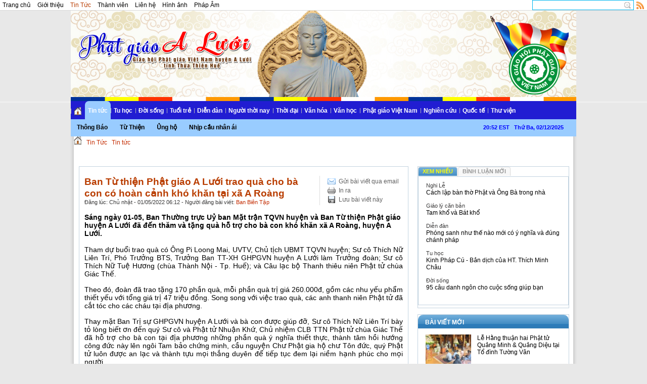

--- FILE ---
content_type: text/html; charset=utf-8
request_url: https://phatgiaoaluoi.com/news/Tin-tuc/Ban-Tu-thien-Phat-giao-A-Luoi-trao-qua-cho-ba-con-co-hoan-canh-kho-khan-tai-xa-A-Roang-9821/
body_size: 12973
content:
<!DOCTYPE html PUBLIC "-//W3C//DTD XHTML 1.0 Transitional//EN"
    "http://www.w3.org/TR/xhtml1/DTD/xhtml1-transitional.dtd">
<html xmlns="http://www.w3.org/1999/xhtml">
<head>
<title>Ban Từ thiện Phật giáo A Lưới trao quà cho bà con có hoàn cảnh khó khăn tại xã A Roàng - Phật giáo A Lưới</title>
<meta http-equiv="content-type" content="text/html; charset=utf-8" />
<meta http-equiv="content-language" content="vi" />
<meta name="description" content="Sáng ngày 01-05, Ban Thường trực Uỷ ban Mặt trận TQVN huyện và Ban Từ thiện Phật giáo huyện A Lưới đã đến thăm và tặng quà hỗ trợ cho bà con khó khăn xã A Roàng, huyện A Lưới." />
<meta name="keywords" content="thường trực,ủy ban,tiếp nhận,giá trị,thiếu niên,từ thiện,xã hội,trị sự,a lưới,trị giá,nhu yếu phẩm,tổ chức,gia đình,khó khăn,a roàng,thời gian,trụ sở,thông báo,công an,nội vụ,đề nghị,tin tức,phật giáo,a lưới,giáo hội,việt nam,tin tức,thông tin,trị sự,phật giáo,a lưới,thừa thiên,huế" />
<meta name="language" content="vietnamese" />
<meta name="author" content="Phật giáo A Lưới" />
<meta name="copyright" content="Phật giáo A Lưới [ttamphuong@gmail.com]" />
<meta name="robots" content="index, archive, follow, noodp" />
<meta name="googlebot" content="index,archive,follow,noodp" />
<meta name="msnbot" content="all,index,follow" />
<meta name="generator" content="NukeViet v3.x" />
<link rel="canonical" href="https://phatgiaoaluoi.com:443/news/Tu-Thien/Ban-Tu-thien-Phat-giao-A-Luoi-trao-qua-cho-ba-con-co-hoan-canh-kho-khan-tai-xa-A-Roang-9821/" />
<link rel="icon" href="/favicon.ico" type="image/vnd.microsoft.icon" />
<link rel="shortcut icon" href="/favicon.ico" type="image/vnd.microsoft.icon" />
<link rel="alternate" href="/news/rss/" title="Tin Tức" type="application/rss+xml" />
<link rel="alternate" href="/news/rss/Tin-tuc/" title="Tin Tức - Tin tức" type="application/rss+xml" />
<link rel="alternate" href="/news/rss/Thong-Bao/" title="Tin Tức - Thông Báo" type="application/rss+xml" />
<link rel="alternate" href="/news/rss/Tu-Thien/" title="Tin Tức - Từ Thiện" type="application/rss+xml" />
<link rel="alternate" href="/news/rss/Ung-ho/" title="Tin Tức - Ủng hộ" type="application/rss+xml" />
<link rel="alternate" href="/news/rss/Nhip-cau-nhan-ai/" title="Tin Tức - Nhịp cầu nhân ái" type="application/rss+xml" />
<link rel="alternate" href="/news/rss/Tu-hoc/" title="Tin Tức - Tu học" type="application/rss+xml" />
<link rel="alternate" href="/news/rss/Giao-ly-can-ban/" title="Tin Tức - Giáo lý căn bản" type="application/rss+xml" />
<link rel="alternate" href="/news/rss/Thien-hoc/" title="Tin Tức - Thiền học" type="application/rss+xml" />
<link rel="alternate" href="/news/rss/Niem-Phat/" title="Tin Tức - Niệm Phật" type="application/rss+xml" />
<link rel="alternate" href="/news/rss/Loi-day-Phat/" title="Tin Tức - Lời Phật dạy" type="application/rss+xml" />
<link rel="alternate" href="/news/rss/Pho-thong/" title="Tin Tức - Phổ thông" type="application/rss+xml" />
<link rel="alternate" href="/news/rss/Doi-song/" title="Tin Tức - Đời sống" type="application/rss+xml" />
<link rel="alternate" href="/news/rss/Nghe-thuat-song/" title="Tin Tức - Nghệ thuật sống" type="application/rss+xml" />
<link rel="alternate" href="/news/rss/Chuyen-doi-y-dao/" title="Tin Tức - Chuyện đời - ý đạo" type="application/rss+xml" />
<link rel="alternate" href="/news/rss/Tam-su/" title="Tin Tức - Tâm sự" type="application/rss+xml" />
<link rel="alternate" href="/news/rss/Am-thuc-chay/" title="Tin Tức - Ẩm thực chay" type="application/rss+xml" />
<link rel="alternate" href="/news/rss/Tam-linh/" title="Tin Tức - Tâm linh" type="application/rss+xml" />
<link rel="alternate" href="/news/rss/Suc-khoe/" title="Tin Tức - Sức khỏe" type="application/rss+xml" />
<link rel="alternate" href="/news/rss/Tuoi-tre/" title="Tin Tức - Tuổi trẻ" type="application/rss+xml" />
<link rel="alternate" href="/news/rss/Tang-Ni-sinh/" title="Tin Tức - Tăng Ni sinh" type="application/rss+xml" />
<link rel="alternate" href="/news/rss/Gia-dinh-Phat-tu/" title="Tin Tức - Gia đình Phật tử" type="application/rss+xml" />
<link rel="alternate" href="/news/rss/Thanh-nien-Phat-tu/" title="Tin Tức - Thanh niên Phật tử" type="application/rss+xml" />
<link rel="alternate" href="/news/rss/Em-hoc-Phat/" title="Tin Tức - Em học Phật" type="application/rss+xml" />
<link rel="alternate" href="/news/rss/Dien-dan/" title="Tin Tức - Diễn đàn" type="application/rss+xml" />
<link rel="alternate" href="/news/rss/Phat-su-hom-nay/" title="Tin Tức - Phật sự hôm nay" type="application/rss+xml" />
<link rel="alternate" href="/news/rss/Chan-hung-Phat-giao/" title="Tin Tức - Chấn hưng Phật giáo" type="application/rss+xml" />
<link rel="alternate" href="/news/rss/Ho-phap/" title="Tin Tức - Hộ pháp" type="application/rss+xml" />
<link rel="alternate" href="/news/rss/Phat-tu-va-dan-toc/" title="Tin Tức - Phật tử và dân tộc" type="application/rss+xml" />
<link rel="alternate" href="/news/rss/Nhip-cau-doc-gia/" title="Tin Tức - Nhịp cầu đọc giả" type="application/rss+xml" />
<link rel="alternate" href="/news/rss/Nguoi-thoi-nay/" title="Tin Tức - Người thời nay" type="application/rss+xml" />
<link rel="alternate" href="/news/rss/Nghe-sy/" title="Tin Tức - Nghệ sỹ" type="application/rss+xml" />
<link rel="alternate" href="/news/rss/Tri-thuc/" title="Tin Tức - Trí thức" type="application/rss+xml" />
<link rel="alternate" href="/news/rss/Tam-guong-Phat-tu/" title="Tin Tức - Tấm gương Phật tử" type="application/rss+xml" />
<link rel="alternate" href="/news/rss/Thoi-dai/" title="Tin Tức - Thời đại" type="application/rss+xml" />
<link rel="alternate" href="/news/rss/Xa-hoi/" title="Tin Tức - Xã hội" type="application/rss+xml" />
<link rel="alternate" href="/news/rss/Giao-duc/" title="Tin Tức - Giáo dục" type="application/rss+xml" />
<link rel="alternate" href="/news/rss/Hoang-phap/" title="Tin Tức - Hoằng pháp" type="application/rss+xml" />
<link rel="alternate" href="/news/rss/Truyen-thong/" title="Tin Tức - Truyền thông" type="application/rss+xml" />
<link rel="alternate" href="/news/rss/Van-hoa/" title="Tin Tức - Văn hóa" type="application/rss+xml" />
<link rel="alternate" href="/news/rss/Chua-Viet-Nam/" title="Tin Tức - Chùa Việt Nam" type="application/rss+xml" />
<link rel="alternate" href="/news/rss/Nghe-thuat/" title="Tin Tức - Nghệ thuật" type="application/rss+xml" />
<link rel="alternate" href="/news/rss/Gioi-thieu-sach/" title="Tin Tức - Giới thiệu sách" type="application/rss+xml" />
<link rel="alternate" href="/news/rss/Du-lich/" title="Tin Tức - Du lịch" type="application/rss+xml" />
<link rel="alternate" href="/news/rss/Nghi-Le/" title="Tin Tức - Nghi Lễ" type="application/rss+xml" />
<link rel="alternate" href="/news/rss/Van-hoc/" title="Tin Tức - Văn học" type="application/rss+xml" />
<link rel="alternate" href="/news/rss/Tuy-but/" title="Tin Tức - Tùy bút" type="application/rss+xml" />
<link rel="alternate" href="/news/rss/Tho/" title="Tin Tức - Thơ" type="application/rss+xml" />
<link rel="alternate" href="/news/rss/Truyen/" title="Tin Tức - Truyện" type="application/rss+xml" />
<link rel="alternate" href="/news/rss/Nhac/" title="Tin Tức - Nhạc" type="application/rss+xml" />
<link rel="alternate" href="/news/rss/Phat-giao-Viet-Nam/" title="Tin Tức - Phật giáo Việt Nam" type="application/rss+xml" />
<link rel="alternate" href="/news/rss/Lich-su-Phat-giao-Viet-Nam/" title="Tin Tức - Lịch sử Phật giáo Việt Nam" type="application/rss+xml" />
<link rel="alternate" href="/news/rss/Chu-Ton-Thien-duc/" title="Tin Tức - Chư Tôn Thiền đức" type="application/rss+xml" />
<link rel="alternate" href="/news/rss/Nhan-vat/" title="Tin Tức - Nhân vật" type="application/rss+xml" />
<link rel="alternate" href="/news/rss/GHPGVN/" title="Tin Tức - GHPGVN" type="application/rss+xml" />
<link rel="alternate" href="/news/rss/Cua-Thien/" title="Tin Tức - Cửa Thiền" type="application/rss+xml" />
<link rel="alternate" href="/news/rss/Nghien-cuu/" title="Tin Tức - Nghiên cứu" type="application/rss+xml" />
<link rel="alternate" href="/news/rss/Triet-hoc/" title="Tin Tức - Triết học" type="application/rss+xml" />
<link rel="alternate" href="/news/rss/Thien-hoc-65/" title="Tin Tức - Thiền học" type="application/rss+xml" />
<link rel="alternate" href="/news/rss/Phat-giao-va-khoa-hoc/" title="Tin Tức - Phật giáo và khoa học" type="application/rss+xml" />
<link rel="alternate" href="/news/rss/Quoc-te/" title="Tin Tức - Quốc tế" type="application/rss+xml" />
<link rel="alternate" href="/news/rss/Phat-giao-Viet-Nam-hai-ngoai/" title="Tin Tức - Phật giáo Việt Nam hải ngoại" type="application/rss+xml" />
<link rel="alternate" href="/news/rss/Thu-vien/" title="Tin Tức - Thư viện" type="application/rss+xml" />
<link rel="alternate" href="/news/rss/Video/" title="Tin Tức - Video" type="application/rss+xml" />
<link rel="Stylesheet" href="/files/css/139ba655b915e32224af1e040b2fdd09.opt.css" type="text/css" />
<link rel="stylesheet" type="text/css" href="/themes/aluoi/css/red.css" media="screen" title="styles1" />
<link rel="alternate stylesheet" type="text/css" href="/themes/aluoi/css/blue.css" media="screen" title="styles2" />
<script type="text/javascript" src="/js/jquery/jquery.min.js"></script>
<script type="text/javascript" src="/js/language/vi.js"></script>
<script type="text/javascript">
//<![CDATA[
var nv_siteroot="/",nv_sitelang="vi",nv_name_variable="nv",nv_fc_variable="op",nv_lang_variable="language",nv_module_name="news",nv_my_ofs=-5,nv_my_abbr="EST",nv_cookie_prefix="nv3c_Y65t6",nv_area_admin=0;
//]]>
</script>
<script type="text/javascript" src="/js/global.js"></script>
<script type="text/javascript" src="/modules/news/js/user.js"></script>
<script type="text/javascript" src="/themes/aluoi/js/styleswitch.js"></script><!--[if IE 6]>
            <link rel="stylesheet" type="text/css" href="/themes/aluoi/css/ie.css" />
            <script src="/js/fix-png-ie6.js"></script>
            <script>
                                DD_belatedPNG.fix('#');
            </script>
        <![endif]-->

<script type="text/javascript" src="/themes/aluoi/js/face.js"></script>
<script type="text/javascript" src="/js/shadowbox/shadowbox.js"></script>
<script type="text/javascript">
//<![CDATA[
Shadowbox.init({ handleOversize: "drag" });
//]]>
</script>
<script type="text/javascript" src="/js/star-rating/jquery.rating.pack.js"></script>
<script src='/js/star-rating/jquery.MetaData.js' type="text/javascript"></script>
<script type="text/javascript" src="/js/ui/jquery.ui.core.min.js"></script>
<script type="text/javascript" src="/js/ui/jquery.ui.tabs.min.js"></script>
<script type="text/javascript">
//<![CDATA[
$(function() {
$("#tabs_top").tabs();
});
//]]>
</script>
<script type="text/javascript" src="/modules/voting/js/user.js"></script>
<script type="text/javascript">
//<![CDATA[
var _gaq=_gaq||[];_gaq.push(["_setAccount","UA-35059376-1"]);_gaq.push(["_trackPageview"]);(function(){var a=document.createElement("script");a.type="text/javascript";a.async=true;a.src=("https:"==document.location.protocol?"https://ssl":"http://www")+".google-analytics.com/ga.js";var b=document.getElementsByTagName("script")[0];b.parentNode.insertBefore(a,b)})();
//]]>
</script>
</head>
<body>
<noscript>
<div id="nojavascript">Trình duyệt của bạn đã tắt chức năng hỗ trợ JavaScript.<br />
Website chỉ làm việc khi bạn bật nó trở lại.<br />
Để tham khảo cách bật JavaScript, hãy click chuột <a href="http://wiki.nukeviet.vn/support:browser:enable_javascript">vào đây</a>!</div>
</noscript>
<div id="fb-root"></div>
<div class="divheader">
<div class="topbar">
<div class="top">
<ul class="module-menu fl">
<li><a title="Trang chủ" href="/">Trang chủ</a></li>
<li><a title="Giới thiệu" href="/about/">Giới thiệu</a></li>
<li><a class="current" title="Tin Tức" href="/news/">Tin Tức</a></li>
<li><a title="Thành viên" href="/users/">Thành viên</a></li>
<li><a title="Liên hệ" href="/contact/">Liên hệ</a></li>
<li><a title="Hình ảnh" href="/albums/">Hình ảnh</a></li>
<li><a title="Pháp Âm" href="/music/">Pháp Âm</a></li>
</ul>
<a title="View RSS" href="/rss/" class="rss fr">Rss Feed</a>
<form action="/" method="get" onsubmit="return nv_search_submit(&#39;topmenu_search_query&#39;, &#39;topmenu_search_checkss&#39;, &#39;topmenu_search_submit&#39;, 3, 60);">
<div class="q-search fr"><input type="text" class="txt-qs" name="topmenu_search_query" id="topmenu_search_query" maxlength="60" /><input type="hidden" id="topmenu_search_checkss" value="" /><input type="submit" class="submit-qs" value="" name="topmenu_search_submit" id="topmenu_search_submit" /></div>
</form>
<div class="clear"></div>
</div>
<div class="header">
<div class="logo">
<h1><a title="Phật giáo A Lưới" href="/"><img src="/images/logo.png" alt="Phật giáo A Lưới" /> <em class="hide">Phật giáo A Lưới</em></a></h1>
</div>
<div class="topadv"></div>
<script type="text/javascript" src="/js/superfish/hoverIntent.js"></script> 
<script type="text/javascript" src="/js/superfish/superfish.js"></script> 
<script type="text/javascript">
//<![CDATA[

$(document).ready(function(){
$("ul.sf-menu").superfish({
pathClass: 'current',
autoArrows: false,
speed: 'fast'
});
});
//]]>
</script>
<div class="nav">
<ul class="sf-menu sf-navbar">
<li><a title="" href="/"><img src="/themes/aluoi/images/icons/home.png" alt="" /></a></li>
<li class="current"><a title="Tin tức" href="/news/Tin-tuc/">Tin tức</a>
<ul>
<li><a title="Thông Báo" href="/news/Thong-Bao/">Thông Báo</a></li>
<li><a title="Từ Thiện" href="/news/Tu-Thien/">Từ Thiện</a></li>
<li><a title="Ủng hộ" href="/news/Ung-ho/">Ủng hộ</a></li>
<li><a title="Nhịp cầu nhân ái" href="/news/Nhip-cau-nhan-ai/">Nhịp cầu nhân ái</a></li>
</ul>
</li>
<li><a title="Tu học" href="/news/Tu-hoc/">Tu học</a>
<ul>
<li><a title="Giáo lý căn bản" href="/news/Giao-ly-can-ban/">Giáo lý căn bản</a></li>
<li><a title="Thiền học" href="/news/Thien-hoc/">Thiền học</a></li>
<li><a title="Niệm Phật" href="/news/Niem-Phat/">Niệm Phật</a></li>
<li><a title="Lời Phật dạy" href="/news/Loi-day-Phat/">Lời Phật dạy</a></li>
<li><a title="Phổ thông" href="/news/Pho-thong/">Phổ thông</a></li>
</ul>
</li>
<li><a title="Đời sống" href="/news/Doi-song/">Đời sống</a>
<ul>
<li><a title="Nghệ thuật sống" href="/news/Nghe-thuat-song/">Nghệ thuật sống</a></li>
<li><a title="Chuyện đời - ý đạo" href="/news/Chuyen-doi-y-dao/">Chuyện đời - ý đạo</a></li>
<li><a title="Tâm sự" href="/news/Tam-su/">Tâm sự</a></li>
<li><a title="Ẩm thực chay" href="/news/Am-thuc-chay/">Ẩm thực chay</a></li>
<li><a title="Tâm linh" href="/news/Tam-linh/">Tâm linh</a></li>
<li><a title="Sức khỏe" href="/news/Suc-khoe/">Sức khỏe</a></li>
</ul>
</li>
<li><a title="Tuổi trẻ" href="/news/Tuoi-tre/">Tuổi trẻ</a>
<ul>
<li><a title="Tăng Ni sinh" href="/news/Tang-Ni-sinh/">Tăng Ni sinh</a></li>
<li><a title="Gia đình Phật tử" href="/news/Gia-dinh-Phat-tu/">Gia đình Phật tử</a></li>
<li><a title="Thanh niên Phật tử" href="/news/Thanh-nien-Phat-tu/">Thanh niên Phật tử</a></li>
<li><a title="Em học Phật" href="/news/Em-hoc-Phat/">Em học Phật</a></li>
</ul>
</li>
<li><a title="Diễn đàn" href="/news/Dien-dan/">Diễn đàn</a>
<ul>
<li><a title="Phật sự hôm nay" href="/news/Phat-su-hom-nay/">Phật sự hôm nay</a></li>
<li><a title="Chấn hưng Phật giáo" href="/news/Chan-hung-Phat-giao/">Chấn hưng Phật giáo</a></li>
<li><a title="Hộ pháp" href="/news/Ho-phap/">Hộ pháp</a></li>
<li><a title="Phật tử và dân tộc" href="/news/Phat-tu-va-dan-toc/">Phật tử và dân tộc</a></li>
<li><a title="Nhịp cầu đọc giả" href="/news/Nhip-cau-doc-gia/">Nhịp cầu đọc giả</a></li>
</ul>
</li>
<li><a title="Người thời nay" href="/news/Nguoi-thoi-nay/">Người thời nay</a>
<ul>
<li><a title="Nghệ sỹ" href="/news/Nghe-sy/">Nghệ sỹ</a></li>
<li><a title="Trí thức" href="/news/Tri-thuc/">Trí thức</a></li>
<li><a title="Tấm gương Phật tử" href="/news/Tam-guong-Phat-tu/">Tấm gương Phật tử</a></li>
</ul>
</li>
<li><a title="Thời đại" href="/news/Thoi-dai/">Thời đại</a>
<ul>
<li><a title="Xã hội" href="/news/Xa-hoi/">Xã hội</a></li>
<li><a title="Giáo dục" href="/news/Giao-duc/">Giáo dục</a></li>
<li><a title="Hoằng pháp" href="/news/Hoang-phap/">Hoằng pháp</a></li>
<li><a title="Truyền thông" href="/news/Truyen-thong/">Truyền thông</a></li>
</ul>
</li>
<li><a title="Văn hóa" href="/news/Van-hoa/">Văn hóa</a>
<ul>
<li><a title="Chùa Việt Nam" href="/news/Chua-Viet-Nam/">Chùa Việt Nam</a></li>
<li><a title="Nghệ thuật" href="/news/Nghe-thuat/">Nghệ thuật</a></li>
<li><a title="Giới thiệu sách" href="/news/Gioi-thieu-sach/">Giới thiệu sách</a></li>
<li><a title="Du lịch" href="/news/Du-lich/">Du lịch</a></li>
<li><a title="Nghi Lễ" href="/news/Nghi-Le/">Nghi Lễ</a></li>
</ul>
</li>
<li><a title="Văn học" href="/news/Van-hoc/">Văn học</a>
<ul>
<li><a title="Tùy bút" href="/news/Tuy-but/">Tùy bút</a></li>
<li><a title="Thơ" href="/news/Tho/">Thơ</a></li>
<li><a title="Truyện" href="/news/Truyen/">Truyện</a></li>
<li><a title="Nhạc" href="/news/Nhac/">Nhạc</a></li>
</ul>
</li>
<li><a title="Phật giáo Việt Nam" href="/news/Phat-giao-Viet-Nam/">Phật giáo Việt Nam</a>
<ul>
<li><a title="Lịch sử Phật giáo Việt Nam" href="/news/Lich-su-Phat-giao-Viet-Nam/">Lịch sử Phật giáo Việt Nam</a></li>
<li><a title="Chư Tôn Thiền đức" href="/news/Chu-Ton-Thien-duc/">Chư Tôn Thiền đức</a></li>
<li><a title="Nhân vật" href="/news/Nhan-vat/">Nhân vật</a></li>
<li><a title="GHPGVN" href="/news/GHPGVN/">GHPGVN</a></li>
<li><a title="Cửa Thiền" href="/news/Cua-Thien/">Cửa Thiền</a></li>
</ul>
</li>
<li><a title="Nghiên cứu" href="/news/Nghien-cuu/">Nghiên cứu</a>
<ul>
<li><a title="Triết học" href="/news/Triet-hoc/">Triết học</a></li>
<li><a title="Thiền học" href="/news/Thien-hoc-65/">Thiền học</a></li>
<li><a title="Phật giáo và khoa học" href="/news/Phat-giao-va-khoa-hoc/">Phật giáo và khoa học</a></li>
</ul>
</li>
<li><a title="Quốc tế" href="/news/Quoc-te/">Quốc tế</a>
<ul>
<li><a title="Phật giáo Việt Nam hải ngoại" href="/news/Phat-giao-Viet-Nam-hai-ngoai/">Phật giáo Việt Nam hải ngoại</a></li>
</ul>
</li>
<li><a title="Thư viện" href="/news/Thu-vien/">Thư viện</a>
<ul>
<li><a title="Video" href="/news/Video/">Video</a></li>
</ul>
</li>
</ul>
<span id="digclock" class="small update fr"></span>
<div class="clear"></div>
</div>
<div class="clear"></div>
</div>
</div>
<div class="wrapper">
<div class="main">
<div class="breakcoup"><a title="" href="/"><img src="/themes/aluoi/images/icons/home.png" alt="" /></a> <span class="spector">&nbsp;</span> <a class="highlight" href="/news/" title="Tin Tức">Tin Tức</a> <span class="spector">&nbsp;</span> <a class="highlight" href="/news/Tin-tuc/" title="Tin tức">Tin tức</a></div>
</div>
<div class="main"></div>
<!--Back To Top-->
<script type="text/javascript">
//<![CDATA[
    $(function(){
        $('body').append('<div id="top"><\/div>');
        $(window).scroll(function(){
            var $toa_do=$(window).scrollTop();
            //alert($toa_do);
            if($toa_do==0){
                $('#top').fadeOut();
            }else {$('#top').fadeIn()} ;
        });
        $('#top').click(function(){
            $('html,body').animate({scrollTop:0},500);
        });
    });
//]]>
</script> <!--End Back To Top-->
<div class="main">
<div class="col-a1">
<div class="clear"></div>
<div class="details">
<div class="header-details">
<div class="action fr right"><a rel="nofollow" title="Gửi bài viết qua email" href="javascript:void(0);" onclick="NewWindow(&#39;/news/sendmail/Tin-tuc/Ban-Tu-thien-Phat-giao-A-Luoi-trao-qua-cho-ba-con-co-hoan-canh-kho-khan-tai-xa-A-Roang-9821/&#39;,&#39;&#39;,&#39;500&#39;,&#39;400&#39;,&#39;no&#39;);return false" class="email">Gửi bài viết qua email</a><br />
<a title="In ra" href="javascript:%20void(0)" onclick="NewWindow(&#39;/news/print/Tin-tuc/Ban-Tu-thien-Phat-giao-A-Luoi-trao-qua-cho-ba-con-co-hoan-canh-kho-khan-tai-xa-A-Roang-9821/&#39;,&#39;&#39;,&#39;840&#39;,&#39;768&#39;,&#39;yes&#39;);return false" class="print">In ra</a><br />
<a class="save" title="Lưu bài viết này" href="/news/savefile/Tin-tuc/Ban-Tu-thien-Phat-giao-A-Luoi-trao-qua-cho-ba-con-co-hoan-canh-kho-khan-tai-xa-A-Roang-9821/">Lưu bài viết này</a></div>
<div class="title">
<h1>Ban Từ thiện Phật giáo A Lưới trao quà cho bà con có hoàn cảnh khó khăn tại xã A Roàng</h1>
<span class="small">Đăng lúc: Chủ nhật - 01/05/2022 06:12 - Người đăng bài viết: <a href="#" class="highlight">Ban Biên Tập</a></span></div>
<div class="clear"></div>
</div>
<div id="hometext" class="short-desc clearfix">Sáng ngày 01-05, Ban Thường trực Uỷ ban Mặt trận TQVN huyện và Ban Từ thiện Phật giáo huyện A Lưới đã đến thăm và tặng quà hỗ trợ cho bà con khó khăn xã A Roàng, huyện A Lưới.</div>
<div id="bodytext" class="details-content clearfix">
<div id="hometext" style="text-align: justify;">Tham dự buổi trao quà có Ông Pi Loong Mai, UVTV, Chủ tịch UBMT TQVN huyện; Sư cô Thích Nữ Liên Trí, Phó Trưởng BTS, Trưởng Ban TT-XH GHPGVN huyện A Lưới làm Trưởng đoàn; Sư cô Thích Nữ Tuệ Hương (chùa Thành Nội - Tp. Huế); và Câu lạc bộ Thanh thiêu niên Phật tử chùa Giác Thế.</div>
<div id="bodytext">
<div style="text-align: justify;"><br />
Theo đó, đoàn đã trao tặng 170 phần quà, mỗi phần quà trị giá 260.000đ, gồm các nhu yếu phẩm thiết yếu với tổng giá trị 47 triệu đồng. Song song với việc trao quà, các anh thanh niên Phật tử đã cắt tóc cho các cháu tại địa phương.<br />
<br />
Thay mặt Ban Trị sự GHPGVN huyện A Lưới và bà con được giúp đỡ, Sư cô Thích Nữ Liên Trí bày tỏ lòng biết ơn đến quý Sư cô và Phật tử Nhuận Khứ, Chủ nhiệm CLB TTN Phật tử chùa Giác Thế đã hỗ trợ cho bà con tại địa phương những phần quà ý nghĩa thiết thực, thành tâm hồi hướng công đức này lên ngôi Tam bảo chứng minh, cầu nguyện Chư Phật gia hộ chư Tôn đức, quý Phật tử luôn được an lạc và thành tựu mọi thắng duyên để tiếp tục đem lại niềm hạnh phúc cho mọi người.</div>
<div style="text-align: justify;">&nbsp;</div>
</div>
<strong>Một vài hình ảnh ghi nhận</strong><br />
<div style="text-align: center;"><br />
<img alt="" src="/uploads/news/2022_05/img_3006.jpg" style="width: 567px; height: 425px;" /><br />
<br />
<img alt="" src="/uploads/news/2022_05/img_3008.jpg" style="width: 640px; height: 360px;" /><br />
<br />
<img alt="" src="/uploads/news/2022_05/img_3015.jpg" style="width: 640px; height: 360px;" /><br />
<br />
<strong>Sư cô Thích Nữ Liên Trí, Phó BTS, Trưởng Ban TT-XH phát biểu</strong><br />
<br />
<img alt="" src="/uploads/news/2022_05/img_3023.jpg" style="width: 640px; height: 360px;" /><br />
<br />
<img alt="" src="/uploads/news/2022_05/img_3029.jpg" style="width: 567px; height: 425px;" /><br />
<br />
<img alt="" src="/uploads/news/2022_05/img_3002.jpg" style="width: 567px; height: 425px;" /><br />
<br />
<img alt="" src="/uploads/news/2022_05/img_3053.jpg" style="width: 567px; height: 425px;" /><br />
<br />
<img alt="" src="/uploads/news/2022_05/img_3046.jpg" style="width: 360px; height: 640px;" /><br />
<br />
<img alt="" src="/uploads/news/2022_05/img_3050.jpg" style="width: 567px; height: 425px;" /><br />
<br />
<img alt="" src="/uploads/news/2022_05/img_3077.jpg" style="width: 425px; height: 567px;" /><br />
<br />
<img alt="" src="/uploads/news/2022_05/img_3031.jpg" style="width: 567px; height: 425px;" /><br />
<br />
<img alt="" src="/uploads/news/2022_05/img_3064.jpg" style="width: 360px; height: 640px;" /><br />
<br />
<img alt="" src="/uploads/news/2022_05/img_3081.jpg" style="width: 567px; height: 425px;" /><br />
<br />
<img alt="" src="/uploads/news/2022_05/img_2992.jpg" style="width: 640px; height: 360px;" /><br />
<br />
<img alt="" src="/uploads/news/2022_05/img_3073.jpg" style="width: 425px; height: 567px;" /><br />
<br />
&nbsp;</div>
</div>
<div class="clear"></div>
<div class="aright source"><strong>Tác giả bài viết:</strong> Ban TT TT GHPGVN huyện A Lưới</div>
<!-- AddThis Button BEGIN -->
<!-- AddThis Button BEGIN -->
<div class="addthis_toolbox addthis_default_style addthis_32x32_style"><a class="addthis_button_preferred_1"></a> <a class="addthis_button_preferred_2"></a> <a class="addthis_button_preferred_3"></a> <a class="addthis_button_preferred_4"></a> <a class="addthis_button_compact"></a> <a class="addthis_counter addthis_bubble_style"></a></div>
<script type="text/javascript">
//<![CDATA[
var addthis_config = {"data_track_addressbar":true};
//]]>
</script> 
<script type="text/javascript" src="http://s7.addthis.com/js/300/addthis_widget.js#pubid=ra-50946f621f3c209d"></script> <!-- AddThis Button END -->
<!-- AddThis Button END -->
<div class="box clearfix">
<div class="oop fl">
<div class="header-oop tag">Từ khóa:</div>
<p><a title="thường trực" href="/index.php?language=vi&amp;nv=news&amp;op=search&amp;q=th%C6%B0%E1%BB%9Dng+tr%E1%BB%B1c">thường trực</a>, <a title="ủy ban" href="/index.php?language=vi&amp;nv=news&amp;op=search&amp;q=%E1%BB%A7y+ban">ủy ban</a>, <a title="tiếp nhận" href="/index.php?language=vi&amp;nv=news&amp;op=search&amp;q=ti%E1%BA%BFp+nh%E1%BA%ADn">tiếp nhận</a>, <a title="giá trị" href="/index.php?language=vi&amp;nv=news&amp;op=search&amp;q=gi%C3%A1+tr%E1%BB%8B">giá trị</a>, <a title="thiếu niên" href="/index.php?language=vi&amp;nv=news&amp;op=search&amp;q=thi%E1%BA%BFu+ni%C3%AAn">thiếu niên</a>, <a title="từ thiện" href="/index.php?language=vi&amp;nv=news&amp;op=search&amp;q=t%E1%BB%AB+thi%E1%BB%87n">từ thiện</a>, <a title="xã hội" href="/index.php?language=vi&amp;nv=news&amp;op=search&amp;q=x%C3%A3+h%E1%BB%99i">xã hội</a>, <a title="trị sự" href="/index.php?language=vi&amp;nv=news&amp;op=search&amp;q=tr%E1%BB%8B+s%E1%BB%B1">trị sự</a>, <a title="a lưới" href="/index.php?language=vi&amp;nv=news&amp;op=search&amp;q=a+l%C6%B0%E1%BB%9Bi">a lưới</a>, <a title="trị giá" href="/index.php?language=vi&amp;nv=news&amp;op=search&amp;q=tr%E1%BB%8B+gi%C3%A1">trị giá</a>, <a title="nhu yếu phẩm" href="/index.php?language=vi&amp;nv=news&amp;op=search&amp;q=nhu+y%E1%BA%BFu+ph%E1%BA%A9m">nhu yếu phẩm</a>, <a title="tổ chức" href="/index.php?language=vi&amp;nv=news&amp;op=search&amp;q=t%E1%BB%95+ch%E1%BB%A9c">tổ chức</a>, <a title="gia đình" href="/index.php?language=vi&amp;nv=news&amp;op=search&amp;q=gia+%C4%91%C3%ACnh">gia đình</a>, <a title="khó khăn" href="/index.php?language=vi&amp;nv=news&amp;op=search&amp;q=kh%C3%B3+kh%C4%83n">khó khăn</a>, <a title="a roàng" href="/index.php?language=vi&amp;nv=news&amp;op=search&amp;q=a+ro%C3%A0ng">a roàng</a>, <a title="thời gian" href="/index.php?language=vi&amp;nv=news&amp;op=search&amp;q=th%E1%BB%9Di+gian">thời gian</a>, <a title="trụ sở" href="/index.php?language=vi&amp;nv=news&amp;op=search&amp;q=tr%E1%BB%A5+s%E1%BB%9F">trụ sở</a>, <a title="thông báo" href="/index.php?language=vi&amp;nv=news&amp;op=search&amp;q=th%C3%B4ng+b%C3%A1o">thông báo</a>, <a title="công an" href="/index.php?language=vi&amp;nv=news&amp;op=search&amp;q=c%C3%B4ng+an">công an</a>, <a title="nội vụ" href="/index.php?language=vi&amp;nv=news&amp;op=search&amp;q=n%E1%BB%99i+v%E1%BB%A5">nội vụ</a>, <a title="đề nghị" href="/index.php?language=vi&amp;nv=news&amp;op=search&amp;q=%C4%91%E1%BB%81+ngh%E1%BB%8B">đề nghị</a></p>
</div>
<div class="oop fr">
<div class="header-oop icon-rating">Đánh giá bài viết</div>
<form id="form3B" action="" name="form3B">
<div class="clearfix">
<div id="stringrating" class="small">Tổng số điểm của bài viết là: 0 trong 0 đánh giá</div>
<div class="star"><input class="hover-star" type="radio" value="1" title="bài viết rất kém" /><input class="hover-star" type="radio" value="2" title="bài viết kém" /><input class="hover-star" type="radio" value="3" title="bài viết đạt" /><input class="hover-star" type="radio" value="4" title="bài viết tốt" /><input class="hover-star" type="radio" value="5" title="bài viết rất tốt" /><span id="hover-test" style="margin: 0 0 0 20px;">Click để đánh giá bài viết</span></div>
</div>
</form>
<script type="text/javascript">
//<![CDATA[
var sr = 0;
$('.hover-star').rating({
focus: function(value, link){
var tip = $('#hover-test');
if (sr != 2) {
tip[0].data = tip[0].data || tip.html();
tip.html(link.title || 'value: ' + value);
sr = 1;
}
},
blur: function(value, link){
var tip = $('#hover-test');
if (sr != 2) {
$('#hover-test').html(tip[0].data || '');
sr = 1;
}
},
callback: function(value, link){
if (sr == 1) {
sr = 2;
$('.hover-star').rating('disable');
sendrating('9821', value, '79c533103f6e83193fd077395681f3c7');
}
}
});
$('.hover-star').rating('select', '-1');
//]]>
</script></div>
</div>
<div class="other-news">
<h4>Những tin mới hơn</h4>
<ul>
<li><a title="Nghệ An&#x3A; Lễ Tắm Phật tại tư gia của Phật tử Quảng Hưng - Nguyễn Anh Đức" href="/news/Tin-tuc/Nghe-An-Le-Tam-Phat-tai-tu-gia-cua-Phat-tu-Quang-Hung-Nguyen-Anh-Duc-9832/">Nghệ An&#x3A; Lễ Tắm Phật tại tư gia của Phật tử Quảng Hưng - Nguyễn Anh Đức</a> <span class="date">(08/05/2022)</span></li>
<li><a title="Ban Trị sự Phật giáo huyện A Lưới dâng hương hoa tưởng niệm các Anh hùng Liệt sĩ" href="/news/Tin-tuc/Ban-Tri-su-Phat-giao-huyen-A-Luoi-dang-huong-hoa-tuong-niem-cac-Anh-hung-Liet-si-9833/">Ban Trị sự Phật giáo huyện A Lưới dâng hương hoa tưởng niệm các Anh hùng Liệt sĩ</a> <span class="date">(10/05/2022)</span></li>
<li><a title="Ban Trị sự Phật giáo A Lưới cử hành Đại lễ Phật Đản PL.2566 tại Vức Hương Phong" href="/news/Tin-tuc/Ban-Tri-su-Phat-giao-A-Luoi-cu-hanh-Dai-le-Phat-Dan-PL-2566-tai-Vuc-Huong-Phong-9834/">Ban Trị sự Phật giáo A Lưới cử hành Đại lễ Phật Đản PL.2566 tại Vức Hương Phong</a> <span class="date">(10/05/2022)</span></li>
<li><a title="Lãnh đạo Chính quyền các cấp huyện A Lưới thăm và chúc mừng Đại lễ Phật đản PL.2566" href="/news/Tin-tuc/Lanh-dao-Chinh-quyen-cac-cap-huyen-A-Luoi-tham-va-chuc-mung-Dai-le-Phat-dan-PL-2566-9835/">Lãnh đạo Chính quyền các cấp huyện A Lưới thăm và chúc mừng Đại lễ Phật đản PL.2566</a> <span class="date">(10/05/2022)</span></li>
<li><a title="Hội thi &quot;Phật pháp trong em&quot; cho Đoàn sinh GĐPT huyện A Lưới" href="/news/Tin-tuc/Hoi-thi-Phat-phap-trong-em-cho-Doan-sinh-GDPT-huyen-A-Luoi-9831/">Hội thi &quot;Phật pháp trong em&quot; cho Đoàn sinh GĐPT huyện A Lưới</a> <span class="date">(08/05/2022)</span></li>
<li><a title="Lễ Khai kinh mở đầu Tuần lễ Phật đản PL. 2566 - DL. 2022 tại huyện A Lưới" href="/news/Tin-tuc/Le-Khai-kinh-mo-dau-Tuan-le-Phat-dan-PL-2566-DL-2022-tai-huyen-A-Luoi-9830/">Lễ Khai kinh mở đầu Tuần lễ Phật đản PL. 2566 - DL. 2022 tại huyện A Lưới</a> <span class="date">(08/05/2022)</span></li>
<li><a title="Hạ thủy 7 đóa sen khổng lồ trên sông Hương mừng Phật đản" href="/news/Tin-tuc/Ha-thuy-7-doa-sen-khong-lo-tren-song-Huong-mung-Phat-dan-9825/">Hạ thủy 7 đóa sen khổng lồ trên sông Hương mừng Phật đản</a> <span class="date">(04/05/2022)</span></li>
<li><a title="Lễ đặt đá xây dựng nhà tình thương tại thôn Âr Bả, xã Quảng Nhâm, huyện A Lưới" href="/news/Tin-tuc/Le-dat-da-xay-dung-nha-tinh-thuong-tai-thon-Ar-Ba-xa-Quang-Nham-huyen-A-Luoi-9826/">Lễ đặt đá xây dựng nhà tình thương tại thôn Âr Bả, xã Quảng Nhâm, huyện A Lưới</a> <span class="date">(07/05/2022)</span></li>
<li><a title="Không khí kính mừng Đại lễ Phật đản PL.2566 đã về tại huyện vùng cao A Lưới" href="/news/Tin-tuc/Khong-khi-kinh-mung-Dai-le-Phat-dan-PL-2566-da-ve-tai-huyen-vung-cao-A-Luoi-9827/">Không khí kính mừng Đại lễ Phật đản PL.2566 đã về tại huyện vùng cao A Lưới</a> <span class="date">(07/05/2022)</span></li>
<li><a title="Thực hành Bát quan trai giới trong xây dựng đạo đức gia đình" href="/news/Tin-tuc/Thuc-hanh-Bat-quan-trai-gioi-trong-xay-dung-dao-duc-gia-dinh-9822/">Thực hành Bát quan trai giới trong xây dựng đạo đức gia đình</a> <span class="date">(01/05/2022)</span></li>
</ul>
</div>
<div class="other-news">
<h4>Những tin cũ hơn</h4>
<ul>
<li><a title="Ban Trị sự Phật giáo huyện A Lưới trao quà cho học sinh trường Tiểu học Hồng Vân" href="/news/Tin-tuc/Ban-Tri-su-Phat-giao-huyen-A-Luoi-trao-qua-cho-hoc-sinh-truong-Tieu-hoc-Hong-Van-9820/">Ban Trị sự Phật giáo huyện A Lưới trao quà cho học sinh trường Tiểu học Hồng Vân</a> <span class="date">(01/05/2022)</span></li>
<li><a title="Họp mở rộng toàn Ban Tổ chức Đại lễ Phật đản PL.2566 - DL.2022 tại huyện A Lưới" href="/news/Tin-tuc/Hop-mo-rong-toan-Ban-To-chuc-Dai-le-Phat-dan-PL-2566-DL-2022-tai-huyen-A-Luoi-9819/">Họp mở rộng toàn Ban Tổ chức Đại lễ Phật đản PL.2566 - DL.2022 tại huyện A Lưới</a> <span class="date">(01/05/2022)</span></li>
<li><a title="Môn phái Tổ đình Tường Vân kính viếng Tang lễ cố Trưởng lão HT. Thích Lương Phương" href="/news/Tin-tuc/Mon-phai-To-dinh-Tuong-Van-kinh-vieng-Tang-le-co-Truong-lao-HT-Thich-Luong-Phuong-9812/">Môn phái Tổ đình Tường Vân kính viếng Tang lễ cố Trưởng lão HT. Thích Lương Phương</a> <span class="date">(29/04/2022)</span></li>
<li><a title="Ban Trị sự Phật giáo huyện A Lưới tặng quà cho bà con có hoàn cảnh khó khăn tại xã Đông Sơn" href="/news/Tin-tuc/Ban-Tri-su-Phat-giao-huyen-A-Luoi-tang-qua-cho-ba-con-co-hoan-canh-kho-khan-tai-xa-Dong-Son-9811/">Ban Trị sự Phật giáo huyện A Lưới tặng quà cho bà con có hoàn cảnh khó khăn tại xã Đông Sơn</a> <span class="date">(29/04/2022)</span></li>
<li><a title="Phật đản miền sơn cước" href="/news/Tin-tuc/Phat-dan-mien-son-cuoc-9810/">Phật đản miền sơn cước</a> <span class="date">(27/04/2022)</span></li>
<li><a title="BTS Phật giáo huyện A Lưới tặng 200 phần quà cho Đoàn sinh GĐPT Sơn Thuỷ và Sơn Nguyên" href="/news/Tin-tuc/BTS-Phat-giao-huyen-A-Luoi-tang-200-phan-qua-cho-Doan-sinh-GDPT-Son-Thuy-va-Son-Nguyen-9804/">BTS Phật giáo huyện A Lưới tặng 200 phần quà cho Đoàn sinh GĐPT Sơn Thuỷ và Sơn Nguyên</a> <span class="date">(24/04/2022)</span></li>
<li><a title="Ban Trị sự huyện A Lưới dâng hương hoa nhân Lễ Húy nhật Tổ sư khai sơn chùa Từ Lâm" href="/news/Tin-tuc/Ban-Tri-su-huyen-A-Luoi-dang-huong-hoa-nhan-Le-Huy-nhat-To-su-khai-son-chua-Tu-Lam-9796/">Ban Trị sự huyện A Lưới dâng hương hoa nhân Lễ Húy nhật Tổ sư khai sơn chùa Từ Lâm</a> <span class="date">(14/04/2022)</span></li>
<li><a title="Ban Trị sự Phật giáo huyện A Lưới triển khai kế hoạch tổ chức Đại lễ Phật đản PL&#x3A; 2566" href="/news/Tin-tuc/Ban-Tri-su-Phat-giao-huyen-A-Luoi-trien-khai-ke-hoach-to-chuc-Dai-le-Phat-dan-PL-2566-9795/">Ban Trị sự Phật giáo huyện A Lưới triển khai kế hoạch tổ chức Đại lễ Phật đản PL&#x3A; 2566</a> <span class="date">(14/04/2022)</span></li>
<li><a title="GĐ Hương Sen phóng sanh đăng nguyện cầu quốc thái dân an" href="/news/Tin-tuc/GD-Huong-Sen-phong-sanh-dang-nguyen-cau-quoc-thai-dan-an-9790/">GĐ Hương Sen phóng sanh đăng nguyện cầu quốc thái dân an</a> <span class="date">(13/04/2022)</span></li>
<li><a title="Ban chỉ đạo Đại hội Trung ương tổ chức họp trực tuyến" href="/news/Tin-tuc/Ban-chi-dao-Dai-hoi-Trung-uong-to-chuc-hop-truc-tuyen-9789/">Ban chỉ đạo Đại hội Trung ương tổ chức họp trực tuyến</a> <span class="date">(13/04/2022)</span></li>
</ul>
</div>
<div id="idcomment">
<div class="header-comment">
<div class="fr right small"><a onclick="nv_show_hidden(&#39;showcomment&#39;,2);" href="javascript:void(0);" id="show-comments" name="show-comments">+ Xem phản hồi</a>&nbsp;&nbsp;&nbsp;&nbsp;<a onclick="nv_show_hidden(&#39;formcomment&#39;,2);" href="javascript:void(0);" id="hide-comments" name="hide-comments">- Gửi phản hồi</a></div>
<h3>Ý kiến bạn đọc</h3>
<div class="clear"></div>
</div>
<div id="showcomment" class="list-comments">
<div class="page"></div>
</div>
<div id="formcomment" class="comment-form">
<div class="box-border content-box">
<div class="box clearfix"><input id="commentname" type="text" value="Tên của bạn" class="input input-c fl" onblur="if(this.value==&#39;&#39;)this.value=&#39;Tên của bạn&#39;;" onclick="if(this.value==&#39;Tên của bạn&#39;)this.value=&#39;&#39;;" /> <input id="commentemail_iavim" type="text" value="Email" class="input input-c fr" onblur="if(this.value==&#39;&#39;)this.value=&#39;Email&#39;;" onclick="if(this.value==&#39;Email&#39;)this.value=&#39;&#39;;" /></div>
<p>
<textarea id="commentcontent" class="input typer box2" cols="1" rows="1" onblur="if(this.value==&#39;&#39;)this.value=&#39;Nội dung&#39;;" onclick="if(this.value==&#39;Nội dung&#39;)this.value=&#39;&#39;;">Nội dung</textarea></p>
<p>Mã an toàn: &nbsp; <img id="vimg" alt="Mã chống spam" src="/index.php?scaptcha=captcha" width="120" height="25" name="vimg" /><img alt="Thay mới" src="/images/refresh.png" width="16" height="16" class="refresh" onclick="nv_change_captcha(&#39;vimg&#39;,&#39;commentseccode_iavim&#39;);" />&nbsp; <input id="commentseccode_iavim" type="text" class="input capcha" />&nbsp; <input id="buttoncontent" type="submit" value="Gửi bình luận" onclick="sendcommment(&#39;9821&#39;, &#39;79c533103f6e83193fd077395681f3c7&#39;, &#39;6&#39;);" class="button" />&nbsp; <input id="reset-cm" type="reset" value="RESET" class="button-2" /></p>
</div>
<script type="text/javascript">
//<![CDATA[
$("#reset-cm").click(function(){
$("#commentcontent,#commentseccode_iavim").val("");
});
//]]>
</script></div>
</div>
</div>
&nbsp;
<div class="clear"></div>
</div>
<div class="col-a2 last">
<div class="box-border m-bottom">
<div class="box-inside" id="tabs_top">
<ul class="list-tab clearfix">
<li><a href="#topviews" class="current">Xem nhiều</a></li>
<li><a href="#topcomment">Bình luận mới</a></li>
</ul>
<div class="clear"></div>
<div class="box-border" id="topviews">
<div class="content-box">
<ul class="list-number">
<li><span class="small">Nghi Lễ</span><br />
<a href="/news/Nghi-Le/Cach-lap-ban-tho-Phat-va-Ong-Ba-trong-nha-3026/">Cách lập bàn thờ Phật và Ông Bà trong nhà</a></li>
<li><span class="small">Giáo lý căn bản</span><br />
<a href="/news/Giao-ly-can-ban/Tam-kho-va-Bat-kho-1164/">Tam khổ và Bát khổ</a></li>
<li><span class="small">Diễn đàn</span><br />
<a href="/news/Dien-dan/Phong-sanh-nhu-the-nao-moi-co-y-nghia-va-dung-chanh-phap-5526/">Phóng sanh như thế nào mới có ý nghĩa và đúng chánh pháp</a></li>
<li><span class="small">Tu học</span><br />
<a href="/news/Tu-hoc/Kinh-Phap-Cu-Ban-dich-cua-HT-Thich-Minh-Chau-5554/">Kinh Pháp Cú - Bản dịch của HT. Thích Minh Châu</a></li>
<li><span class="small">Đời sống</span><br />
<a href="/news/Doi-song/95-danh-ngon-cho-cuoc-song-giup-ban-3495/">95 câu danh ngôn cho cuộc sống giúp bạn</a></li>
</ul>
</div>
</div>
<div class="box-border" id="topcomment">
<div class="content-box">
<ul class="list-number">
<li><a title="Chúng con cảm niệm công ơn Quý Thầy đã không quản ngại xa xôi, bộn bề công việc Thầy về giúp chúng..." href="/news/Tin-tuc/Nghe-An-Trang-nghiem-Le-Hang-thuan-cua-3-cap-doi-tai-chua-Yen-Thai-Son-Hai-Quynh-Luu-8219/">Chúng con cảm niệm công ơn Quý Thầy đã không quản ngại xa xôi, bộn bề công việc Thầy về giúp chúng...</a></li>
<li><a title="Bài viết tuyệt vời. Cám ơn tác giả bài viết này." href="/news/Loi-day-Phat/Nhu-ly-giac-sat-7621/">Bài viết tuyệt vời. Cám ơn tác giả bài viết này.</a></li>
<li><a title="Cảm ơn sư phụ có bài đăng hay và cảm động." href="/news/Doi-song/Tinh-thuong-chan-that-lam-thuc-tinh-con-nguoi-7583/">Cảm ơn sư phụ có bài đăng hay và cảm động.</a></li>
<li><a title="Em là một trong những người may mắn được tham gia khoá tu, trải nghiệm được những điều mới mẻ, về..." href="/news/Tam-su/Nho-lam-Suoi-nguon-yeu-thuong-2-di-mot-lan-nho-suot-doi-7574/">Em là một trong những người may mắn được tham gia khoá tu, trải nghiệm được những điều mới mẻ, về...</a></li>
<li><a title="Chúng tôi là những người đã cao tuổi rất chú tâm theo dõi những khóa tu dành cho giới trẻ như thế..." href="/news/Tam-su/Co-mot-khoa-tu-nhu-the-7575/">Chúng tôi là những người đã cao tuổi rất chú tâm theo dõi những khóa tu dành cho giới trẻ như thế...</a></li>
</ul>
</div>
</div>
</div>
</div>
<div class="box-border m-bottom">
<div class="header-block1">
<h3><span>Bài viết mới</span></h3>
</div>
<div class="content-box">
<ul class="list-number">
<li class="clearfix"><a title="Lễ Hằng thuận hai Phật tử Quảng Minh &amp; Quảng Diệu tại Tổ đình Tường Vân" href="/news/Tin-tuc/Le-Hang-thuan-hai-Phat-tu-Quang-Minh-Quang-Dieu-tai-To-dinh-Tuong-Van-11240/"><img src="/files/news/thumb/30-11-2025-le-hang-thuan-tai-to-dinh-tuong-van-20_1.jpg" alt="Lễ Hằng thuận hai Phật tử Quảng Minh &amp; Quảng Diệu tại Tổ đình Tường Vân" width="90" style="float: left;" /></a> <a title="Lễ Hằng thuận hai Phật tử Quảng Minh &amp; Quảng Diệu tại Tổ đình Tường Vân" href="/news/Tin-tuc/Le-Hang-thuan-hai-Phat-tu-Quang-Minh-Quang-Dieu-tai-To-dinh-Tuong-Van-11240/">Lễ Hằng thuận hai Phật tử Quảng Minh &amp; Quảng Diệu tại Tổ đình Tường Vân</a></li>
<li class="bg clearfix"><a title="Lễ Tưởng niệm Huý nhật lần thứ 9 Trưởng lão Hoà thượng Thích Chơn Thiện" href="/news/Tin-tuc/Le-Tuong-niem-Huy-nhat-lan-thu-9-Truong-lao-Hoa-thuong-Thich-Chon-Thien-11239/"><img src="/files/news/thumb/27-112025-le-huy-nhat-lan-9-ht-thich-chon-thien-11_1.jpg" alt="Lễ Tưởng niệm Huý nhật lần thứ 9 Trưởng lão Hoà thượng Thích Chơn Thiện" width="90" style="float: left;" /></a> <a title="Lễ Tưởng niệm Huý nhật lần thứ 9 Trưởng lão Hoà thượng Thích Chơn Thiện" href="/news/Tin-tuc/Le-Tuong-niem-Huy-nhat-lan-thu-9-Truong-lao-Hoa-thuong-Thich-Chon-Thien-11239/">Lễ Tưởng niệm Huý nhật lần thứ 9 Trưởng lão Hoà thượng Thích Chơn Thiện</a></li>
<li class="clearfix"><a title="Học viện PGVN tại Huế dâng hương tưởng niệm cố Trưởng lão HT. Thích Chơn Thiện" href="/news/Tin-tuc/Hoc-vien-PGVN-tai-Hue-dang-huong-tuong-niem-co-Truong-lao-HT-Thich-Chon-Thien-11238/"><img src="/files/news/thumb/26-11-2025-hvpgvn-tai-hue-dang-huong-ht-thich-chon-thien-13.jpg" alt="Học viện PGVN tại Huế dâng hương tưởng niệm cố Trưởng lão HT. Thích Chơn Thiện" width="90" style="float: left;" /></a> <a title="Học viện PGVN tại Huế dâng hương tưởng niệm cố Trưởng lão HT. Thích Chơn Thiện" href="/news/Tin-tuc/Hoc-vien-PGVN-tai-Hue-dang-huong-tuong-niem-co-Truong-lao-HT-Thich-Chon-Thien-11238/">Học viện PGVN tại Huế dâng hương tưởng niệm cố Trưởng lão HT. Thích Chơn Thiện</a></li>
<li class="bg clearfix"><a title="Phật giáo đất mũi Cà Mau &quot;Chia sẻ yêu thương&quot; cùng bà con vùng lũ lụt miền Trung" href="/news/Tu-Thien/Phat-giao-dat-mui-Ca-Mau-Chia-se-yeu-thuong-cung-ba-con-vung-lu-lut-mien-Trung-11237/"><img src="/files/news/thumb/20251122-img_7188.jpg" alt="Phật giáo đất mũi Cà Mau &quot;Chia sẻ yêu thương&quot; cùng bà con vùng lũ lụt miền Trung" width="90" style="float: left;" /></a> <a title="Phật giáo đất mũi Cà Mau &quot;Chia sẻ yêu thương&quot; cùng bà con vùng lũ lụt miền Trung" href="/news/Tu-Thien/Phat-giao-dat-mui-Ca-Mau-Chia-se-yeu-thuong-cung-ba-con-vung-lu-lut-mien-Trung-11237/">Phật giáo đất mũi Cà Mau &quot;Chia sẻ yêu thương&quot; cùng bà con vùng lũ lụt miền Trung</a></li>
<li class="clearfix"><a title="Ấm lòng những sẻ chia nổi khổ niềm đau cùng bà con nhân dân mùa lũ lụt" href="/news/Tu-Thien/Am-long-nhung-se-chia-noi-kho-niem-dau-cung-ba-con-nhan-dan-mua-lu-lut-11236/"><img src="/files/news/thumb/img_6814.jpg" alt="Ấm lòng những sẻ chia nổi khổ niềm đau cùng bà con nhân dân mùa lũ lụt" width="90" style="float: left;" /></a> <a title="Ấm lòng những sẻ chia nổi khổ niềm đau cùng bà con nhân dân mùa lũ lụt" href="/news/Tu-Thien/Am-long-nhung-se-chia-noi-kho-niem-dau-cung-ba-con-nhan-dan-mua-lu-lut-11236/">Ấm lòng những sẻ chia nổi khổ niềm đau cùng bà con nhân dân mùa lũ lụt</a></li>
<li class="bg clearfix"><a title="Gia Đình Hương Sen chia sẻ cùng bà con bị ảnh hưởng do mưa lũ" href="/news/Tu-Thien/Gia-Dinh-Huong-Sen-chia-se-cung-ba-con-bi-anh-huong-do-mua-lu-11233/"><img src="/files/news/thumb/img_6464.jpg" alt="Gia Đình Hương Sen chia sẻ cùng bà con bị ảnh hưởng do mưa lũ" width="90" style="float: left;" /></a> <a title="Gia Đình Hương Sen chia sẻ cùng bà con bị ảnh hưởng do mưa lũ" href="/news/Tu-Thien/Gia-Dinh-Huong-Sen-chia-se-cung-ba-con-bi-anh-huong-do-mua-lu-11233/">Gia Đình Hương Sen chia sẻ cùng bà con bị ảnh hưởng do mưa lũ</a></li>
<li class="clearfix"><a title="Trao 400 phần quà cho bà con vùng lũ tại phường Hoá Châu và phường Phong Dinh" href="/news/Tu-Thien/Trao-400-phan-qua-cho-ba-con-vung-lu-tai-phuong-Hoa-Chau-va-phuong-Phong-Dinh-11234/"><img src="/files/news/thumb/img_6422.jpg" alt="Trao 400 phần quà cho bà con vùng lũ tại phường Hoá Châu và phường Phong Dinh" width="90" style="float: left;" /></a> <a title="Trao 400 phần quà cho bà con vùng lũ tại phường Hoá Châu và phường Phong Dinh" href="/news/Tu-Thien/Trao-400-phan-qua-cho-ba-con-vung-lu-tai-phuong-Hoa-Chau-va-phuong-Phong-Dinh-11234/">Trao 400 phần quà cho bà con vùng lũ tại phường Hoá Châu và phường Phong Dinh</a></li>
<li class="bg clearfix"><a title="Hạnh phúc từ sự &quot;Bình Đẳng&quot;&#x3A; Lễ Hằng Thuận ý nghĩa của Phật tử Quảng Đức và Phật tử Như Hoan" href="/news/Tin-tuc/Hanh-phuc-tu-su-Binh-Dang-Le-Hang-Thuan-y-nghia-cua-Phat-tu-Quang-Duc-va-Phat-tu-Nhu-Hoan-11235/"><img src="/files/news/thumb/tbb_0664.jpg" alt="Hạnh phúc từ sự &quot;Bình Đẳng&quot;&#x3A; Lễ Hằng Thuận ý nghĩa của Phật tử Quảng Đức và Phật tử Như Hoan" width="90" style="float: left;" /></a> <a title="Hạnh phúc từ sự &quot;Bình Đẳng&quot;&#x3A; Lễ Hằng Thuận ý nghĩa của Phật tử Quảng Đức và Phật tử Như Hoan" href="/news/Tin-tuc/Hanh-phuc-tu-su-Binh-Dang-Le-Hang-Thuan-y-nghia-cua-Phat-tu-Quang-Duc-va-Phat-tu-Nhu-Hoan-11235/">Hạnh phúc từ sự &quot;Bình Đẳng&quot;&#x3A; Lễ Hằng Thuận ý nghĩa của Phật tử Quảng Đức và Phật tử Như Hoan</a></li>
</ul>
</div>
</div>
<div class="box-border m-bottom">
<div class="header-block1">
<h3><span>Tin xem nhiều</span></h3>
</div>
<div class="content-box">
<ul class="list-number">
<li class="clearfix"><a title="Học viện PGVN tại Huế dâng hương tưởng niệm cố Trưởng lão HT. Thích Chơn Thiện" href="/news/Tin-tuc/Hoc-vien-PGVN-tai-Hue-dang-huong-tuong-niem-co-Truong-lao-HT-Thich-Chon-Thien-11238/"><img src="/files/news/thumb/26-11-2025-hvpgvn-tai-hue-dang-huong-ht-thich-chon-thien-13.jpg" alt="Học viện PGVN tại Huế dâng hương tưởng niệm cố Trưởng lão HT. Thích Chơn Thiện" width="90" style="float: left;" /></a> <a title="Học viện PGVN tại Huế dâng hương tưởng niệm cố Trưởng lão HT. Thích Chơn Thiện" href="/news/Tin-tuc/Hoc-vien-PGVN-tai-Hue-dang-huong-tuong-niem-co-Truong-lao-HT-Thich-Chon-Thien-11238/">Học viện PGVN tại Huế dâng hương tưởng niệm cố Trưởng lão HT. Thích Chơn Thiện</a></li>
<li class="bg clearfix"><a title="Lễ Tưởng niệm Huý nhật lần thứ 9 Trưởng lão Hoà thượng Thích Chơn Thiện" href="/news/Tin-tuc/Le-Tuong-niem-Huy-nhat-lan-thu-9-Truong-lao-Hoa-thuong-Thich-Chon-Thien-11239/"><img src="/files/news/thumb/27-112025-le-huy-nhat-lan-9-ht-thich-chon-thien-11_1.jpg" alt="Lễ Tưởng niệm Huý nhật lần thứ 9 Trưởng lão Hoà thượng Thích Chơn Thiện" width="90" style="float: left;" /></a> <a title="Lễ Tưởng niệm Huý nhật lần thứ 9 Trưởng lão Hoà thượng Thích Chơn Thiện" href="/news/Tin-tuc/Le-Tuong-niem-Huy-nhat-lan-thu-9-Truong-lao-Hoa-thuong-Thich-Chon-Thien-11239/">Lễ Tưởng niệm Huý nhật lần thứ 9 Trưởng lão Hoà thượng Thích Chơn Thiện</a></li>
<li class="clearfix"><a title="Lễ Hằng thuận hai Phật tử Quảng Minh &amp; Quảng Diệu tại Tổ đình Tường Vân" href="/news/Tin-tuc/Le-Hang-thuan-hai-Phat-tu-Quang-Minh-Quang-Dieu-tai-To-dinh-Tuong-Van-11240/"><img src="/files/news/thumb/30-11-2025-le-hang-thuan-tai-to-dinh-tuong-van-20_1.jpg" alt="Lễ Hằng thuận hai Phật tử Quảng Minh &amp; Quảng Diệu tại Tổ đình Tường Vân" width="90" style="float: left;" /></a> <a title="Lễ Hằng thuận hai Phật tử Quảng Minh &amp; Quảng Diệu tại Tổ đình Tường Vân" href="/news/Tin-tuc/Le-Hang-thuan-hai-Phat-tu-Quang-Minh-Quang-Dieu-tai-To-dinh-Tuong-Van-11240/">Lễ Hằng thuận hai Phật tử Quảng Minh &amp; Quảng Diệu tại Tổ đình Tường Vân</a></li>
</ul>
</div>
</div>
<div class="box-border m-bottom">
<div class="header-block1">
<h3><span>Thăm dò ý kiến</span></h3>
</div>
<div class="content-box">
<form action="" method="post">
<div class="block-vote">
<p><strong>Nhờ đâu bạn biết đến website phatgiaoaluoi.com?</strong></p>
<p><input type="radio" name="option" value="14" />Sự giới thiệu của bạn bè</p>
<p><input type="radio" name="option" value="15" />Tình cờ tìm gặp trên google</p>
<p><input type="radio" name="option" value="16" />Tình cờ tìm gặp trên Yahoo search</p>
<p><input type="radio" name="option" value="17" />Tình cờ tìm gặp trên facebook</p>
<p><input type="radio" name="option" value="18" />Công cụ tìm kiếm khác</p>
<div class="f-action"><input class="button" type="button" value="Bình chọn" onclick="nv_sendvoting(this.form, &#39;4&#39;, &#39;1&#39;, &#39;a9f20cbf528f1fd361772dcff29b7e38&#39;, &#39;Bạn cần chọn 1 phương án &#39;);" /><a title="Kết quả" href="javascript:void(0);" onclick="nv_sendvoting(this.form, &#39;4&#39;, 0, &#39;a9f20cbf528f1fd361772dcff29b7e38&#39;, &#39;&#39;);">&nbsp; Kết quả</a></div>
</div>
</form>
</div>
</div>
<div class="box-border m-bottom">
<div class="header-block1">
<h3><span>Giới thiệu</span></h3>
</div>
<div class="content-box">
<div class="block-about">
<h3><a title="Chào mừng quý vị ghé thăm website http&#x3A;&#x002F;&#x002F;phatgiaoaluoi.com" href="/about/Chao-mung-quy-vi-ghe-tham-website-phatgiaoaluoi-com/">Chào mừng quý vị ghé thăm website http&#x3A;&#x002F;&#x002F;phatgiaoaluoi.com</a></h3>
<p>&nbsp; &nbsp;GIÁO HỘI PHẬT GIÁO VIỆT NAM HUYỆN A LƯỚI BAN TRỊ SỰ Văn phòng: Chùa Sơn Nguyên, 32 Giải phóng A So, thị trấn A Lưới, huyện A Lưới, thành phố Huế Điện thoại: 090 501 2992 - Email: phatgiaoaluoi@gmail.com Website: www.phatgiaoaluoi.com LỜI NÓI ĐẦU Nam mô Bổn sư Thích Ca Mâu Ni Phật...</p>
</div>
</div>
</div>
<div class="box-border m-bottom">
<div class="header-block1">
<h3><span>Thành viên</span></h3>
</div>
<div class="content-box">
<form action="/users/login/" method="post">
<div class="block-login">
<div class="box clearfix"><input id="block_login_iavim" name="nv_login" type="text" class="input fl" maxlength="20" onblur="if(this.value==&#39;&#39;)this.value=&#39;Tài khoản &#39;;" onclick="if(this.value==&#39;Tài khoản &#39;)this.value=&#39;&#39;;" value="Tài khoản " /><input id="block_password_iavim" type="password" name="nv_password" value="" class="input fr" maxlength="20" /></div>
<div class="f-action"><input name="nv_redirect" value="aHR0cHM6Ly9waGF0Z2lhb2FsdW9pLmNvbTo0NDMvbmV3cy9UaW4tdHVjL0Jhbi1UdS10aGllbi1QaGF0LWdpYW8tQS1MdW9pLXRyYW8tcXVhLWNoby1iYS1jb24tY28taG9hbi1jYW5oLWtoby1raGFuLXRhaS14YS1BLVJvYW5nLTk4MjEv" type="hidden" /><input type="submit" class="button" value="Đăng nhập" /><a title="Quên mật khẩu" href="/users/lostpass/">&nbsp; Quên mật khẩu</a></div>
<div class="box openid clearfix"><a class="forgot" title="Google" href="/index.php?language=vi&amp;nv=users&amp;op=login&amp;server=google&amp;nv_redirect=aHR0cHM6Ly9waGF0Z2lhb2FsdW9pLmNvbTo0NDMvbmV3cy9UaW4tdHVjL0Jhbi1UdS10aGllbi1QaGF0LWdpYW8tQS1MdW9pLXRyYW8tcXVhLWNoby1iYS1jb24tY28taG9hbi1jYW5oLWtoby1raGFuLXRhaS14YS1BLVJvYW5nLTk4MjEv"><img alt="Google" src="/themes/aluoi/images/users/google.gif" width="16" height="16" />Google</a><a class="forgot" title="Yahoo" href="/index.php?language=vi&amp;nv=users&amp;op=login&amp;server=yahoo&amp;nv_redirect=aHR0cHM6Ly9waGF0Z2lhb2FsdW9pLmNvbTo0NDMvbmV3cy9UaW4tdHVjL0Jhbi1UdS10aGllbi1QaGF0LWdpYW8tQS1MdW9pLXRyYW8tcXVhLWNoby1iYS1jb24tY28taG9hbi1jYW5oLWtoby1raGFuLXRhaS14YS1BLVJvYW5nLTk4MjEv"><img alt="Yahoo" src="/themes/aluoi/images/users/yahoo.gif" width="16" height="16" />Yahoo</a><a class="forgot" title="Myopenid" href="/index.php?language=vi&amp;nv=users&amp;op=login&amp;server=myopenid&amp;nv_redirect=aHR0cHM6Ly9waGF0Z2lhb2FsdW9pLmNvbTo0NDMvbmV3cy9UaW4tdHVjL0Jhbi1UdS10aGllbi1QaGF0LWdpYW8tQS1MdW9pLXRyYW8tcXVhLWNoby1iYS1jb24tY28taG9hbi1jYW5oLWtoby1raGFuLXRhaS14YS1BLVJvYW5nLTk4MjEv"><img alt="Myopenid" src="/themes/aluoi/images/users/myopenid.gif" width="16" height="16" />Myopenid</a></div>
</div>
</form>
</div>
</div>
<div class="box-border m-bottom">
<div class="header-block1">
<h3><span>Thống kê</span></h3>
</div>
<div class="content-box">
<div class="block-stat">
<ul>
<li class="online">Đang truy cập: <strong>105</strong></li>
<li class="guest">Khách viếng thăm: <strong>99</strong></li>
<li class="bot">Máy chủ tìm kiếm: <strong>6</strong></li>
<li class="today">Hôm nay: <strong>56198</strong></li>
<li class="month">Tháng hiện tại: <strong>131039</strong></li>
<li class="statistics">Tổng lượt truy cập: <strong>147299824</strong></li>
</ul>
</div>
</div>
</div>
<iframe src="//www.facebook.com/plugins/likebox.php?href=https%3A%2F%2Fwww.facebook.com%2Fpages%2Fphatgiaoaluoicom%2F173190656201104%3Fref%3Dhl&amp;width=300&amp;height=290&amp;colorscheme=light&amp;show_faces=true&amp;header=true&amp;stream=false&amp;show_border=true&amp;appId=166661136781053" scrolling="no" frameborder="0" style="border:none; overflow:hidden; width:300px; height:290px;"></iframe></div>
<div class="clear"></div>
</div>
﻿Xem bản: Desktop | <a href="/index.php?language=vi&amp;nv=news&amp;nvvithemever=t&amp;nv_redirect=aHR0cHM6Ly9waGF0Z2lhb2FsdW9pLmNvbTo0NDMvbmV3cy9UaW4tdHVjL0Jhbi1UdS10aGllbi1QaGF0LWdpYW8tQS1MdW9pLXRyYW8tcXVhLWNoby1iYS1jb24tY28taG9hbi1jYW5oLWtoby1raGFuLXRhaS14YS1BLVJvYW5nLTk4MjEv" title="Chuyển sang giao diện cho Mobile">Mobile</a>
<div class="main"></div>
<div class="menu_bottom"><a href="/" title="Trang chủ">Trang chủ</a> <a href="/users/register/" title="Đăng ký thành viên">Đăng ký thành viên</a> <a href="/contact/" title="Liên hệ">Liên hệ</a> <a href="/about/" title="Giới thiệu">Giới thiệu</a></div>
<div id="footer">
<div class="fct">
<ul class="cont2">
<li class="c c1">
<h5 class="red">Thông tin liên hệ</h5>
<div class="frow orange">Tổng biên tập: Thích Tâm Phương</div>
<div class="frow"><strong>Email:</strong> phatgiaoaluoi@gmail.com</div>
</li>
<li class="c c2">
<h5 class="red">Mọi ý kiến đóng góp, gởi bài vui lòng gởi về:</h5>
<ul>
<div class="frow2"><strong>Email:</strong> phatgiaoaluoi@gmail.com <a class="red" href="/vi/contact/">Gửi ý kiến</a>
<div class="frow"><strong>Điện thoại:</strong> 091.431.2992</div>
</div>
</ul>
</li>
</ul>
</div>
</div>
<div class="fr div2" style="visibility: hidden; display: none;">
<script id="_wauniz">
<![CDATA[
var _wau = _wau || []; _wau.push(["classic", "m8rulh2zkm7i", "niz"]);
(function() {var s=document.createElement("script"); s.async=true;
s.src="http://widgets.amung.us/classic.js";
document.getElementsByTagName("head")[0].appendChild(s);
})();
]]>
</script></div>
</div>
<div class="info1">
<p>Xin ghi rõ nguồn chính khi trích dẫn thông tin từ website này.</p>
<p>Ngày thành lập : 12-09-2012</p>
</div>
<script type="text/javascript">
//<![CDATA[
nv_DigitalClock('digclock');
//]]>
</script> 
<script type="text/javascript" src="/js/mudim.js"></script></div>
</body>
</html>

--- FILE ---
content_type: text/css; charset=utf-8
request_url: https://phatgiaoaluoi.com/files/css/139ba655b915e32224af1e040b2fdd09.opt.css
body_size: 6806
content:
@media screen{html,body,div,span,applet,object,iframe,h1,h2,h3,h4,h5,h6,p,blockquote,pre,a,abbr,acronym,address,big,cite,code,del,dfn,em,font,img,ins,kbd,q,s,samp,small,strike,strong,sub,sup,tt,var,b,u,i,center,dl,dt,dd,ol,ul,li,fieldset,form,label,legend{margin:0;padding:0;border:0;outline:0;font-size:100%;vertical-align:baseline;background:transparent}body{line-height:1.4}ol,ul{list-style:none}blockquote,q{quotes:none}blockquote:before,blockquote:after,q:before,q:after{content:'';content:none}:focus{outline:0}ins,a{text-decoration:none}del{text-decoration:line-through}table{border-collapse:collapse;border-spacing:0}h1,h2,h3,h4,h5,h6{font-weight:normal;color:#111}h1{font-size:3em;line-height:1;margin-bottom:.5em}h2{font-size:2em;margin-bottom:.75em}h3{font-size:1.5em;line-height:1;margin-bottom:1em}h4{font-size:1.2em;line-height:1.25;margin-bottom:1.25em}h5{font-size:1em;font-weight:bold;margin-bottom:1.5em}h6{font-size:1em;font-weight:bold}h1 img,h2 img,h3 img,h4 img,h5 img,h6 img{margin:0}p{margin:0 0 1em}p img.left{float:left;margin:1.5em 1.5em 1.5em 0;padding:0}p img.right{float:right;margin:1.5em 0 1.5em 1.5em}a:focus,a:hover{color:#204F87}blockquote{margin:1.5em;color:#666;font-style:italic}strong,dfn,dl dt,th{font-weight:bold}em,dfn,tfoot{font-style:italic}sup,sub{line-height:0}abbr,acronym{border-bottom:1px dotted #666}address{margin:0 0 1.5em;font-style:italic}del{color:#666}pre{margin:1.5em 0;white-space:pre}pre,code,tt{font:1em 'andale mono','lucida console',monospace;line-height:1.5}li ul,li ol{margin:0 1.5em}ul,ol{margin:0 1.5em 1.5em 1.5em}ul{list-style:disc}ol{list-style:decimal}dl{margin:0 0 1.5em 0}dd{margin-left:1.5em}table{margin-bottom:1.4em;width:100%}thead th{background:#c3d9ff}th,td,caption{padding:4px 10px 4px 5px}tr.even td{background:#e5ecf9}caption{background:#eee}}@media screen{a.more{background:url(../../themes/aluoi/images/arrow-red.gif) right 5px no-repeat;color:#b93d00;display:inline-block;padding-right:11px}.left{margin-right:.875em !important}.right{margin-left:.875em}.acenter{text-align:center}.aright{text-align:right}.aleft{text-align:left}.m-bottom{margin-bottom:1em}img.s-border{background:#fff;border:1px solid #d8d8d8;padding:4px}hr{background:#ddd;border:none;clear:both;color:#ddd;float:none;height:.1em;margin:0 0 1.45em;width:100%}hr.space{background:#fff;color:#fff}.input{border:1px solid #dcdcdc;color:gray;padding:2px 0}.button,.button-2{cursor:pointer;padding:2px 6px 1px}.button{background:#4f6170 url(../../themes/aluoi/images/button-bg.png) 0 0 repeat-x;border:1px solid #3d4d5b;color:#fff}.button-2{background:#4f6170 url(../../themes/aluoi/images/tab-g.png) 0 0 repeat-x;border:1px solid #d8d8d8;color:#414f5b}body{font:normal 12px arial,tahoma,verdana;margin:0;background-color:#E8E8E8}.wrapper{width:988px;box-shadow:0 0 5px 3px #CCC;margin:0 auto 0;background:#fff;-moz-border-radius-bottomleft:5px;-webkit-border-bottom-left-radius:5px;-moz-border-radius-bottomright:5px;-webkit-border-bottom-right-radius:5px}.menux{padding:0;width:988px;margin:0 auto 0}.menu_bottom{padding-top:8px;text-align:center;font-size:13px;height:25px;width:100%;background:url(../../themes/aluoi/images/nav_bg.jpg) repeat-x;-moz-border-radius-bottomleft:5px;-webkit-border-bottom-left-radius:5px;-moz-border-radius-bottomright:5px;-webkit-border-bottom-right-radius:5px}.menu_bottom a{margin-right:15px;color:white}.info1{padding:15px;height:50px;text-align:center;font-size:10pt}.info1 p{margin:.5em}.topbar{border-bottom:2px solid #f2f2f2}.topbar .top{background:#fff;border-bottom:1px solid #d8d8d8}ul.module-menu{margin:3px 0 0}ul.module-menu li{display:inline}ul.module-menu li a{margin:0 5px;text-decoration:none}ul.module-menu li a:hover{color:#414f5b}ul.module-menu li a.current{color:#b93d00}.q-search{background:url(../../themes/aluoi/images/search-icon.png) right center no-repeat;border:1px solid #00B6F1;height:18px;margin:0 5px;overflow:hidden;padding:0}.txt-qs{border:0;color:#8e8e8e;padding:0 5px}.submit-qs{background:none;border:0;cursor:pointer;text-indent:-9999em;width:20px}a.rss{background:url(../../themes/aluoi/images/rss.png) 0 0 no-repeat;display:block;height:16px;margin:2px 5px 0 0;text-indent:-9999em;width:16px}.divheader{width:100%}.header{width:1000px;margin:0 auto;height:180px;position:relative;background:#00B6F1 url(../../themes/aluoi/images/banner.jpg) no-repeat 0 0}.logo h1{color:#414f5b;font-size:28px;font-weight:normal;line-height:70px;white-space:nowrap;height:165px}.logo img{vertical-align:middle;padding:30px 0 0 12px}.topadv{height:180px;overflow:hidden;position:absolute;right:0;top:0;width:320px}.header .nav{width:1000px;height:28px;font-weight:bold}.nav .update{bottom:24px;position:relative;right:25px}.nav .small{color:blue}.main{width:988px;padding:10px 0}.col-a1,.col-a2,.col-b1,.col-b2,.col-b3{float:left;margin-left:10px}.col-a1{width:660px}.col-a2{width:300px}.col-b1{width:500px}.col-b2{width:230px}.col-b3{width:180px}.content-box{padding:10px;background:white}.box{margin-bottom:1em;width:100%}.box2{height:1%;width:100%}.box-border{border:1px solid #C3D3E0}.box-border-shadow{-moz-border-bottom-colors:none;-moz-border-image:none;-moz-border-left-colors:none;-moz-border-right-colors:none;-moz-border-top-colors:none;border-color:#C3D3E0;border-style:solid;border-width:1px 1px 1px;height:1%;background-color:white}.box-inside{width:298px;margin:0 0 5px 0}.box-inside .box-border{background:none repeat scroll 0 0 #FFF}.box50 h4{font-size:1.2em;font-weight:bold;margin-bottom:0}.box50 h4 a,.m-bottom h4 a,.content-box h4 a{color:#3B5998}.box50 ul.other-news li{background:url(../../themes/aluoi/images/bullet-orange.png) no-repeat scroll 2px 13px transparent;padding:4px 0 4px 10px;border-top:1px solid #D8D8D8}#hot-news{background:url(../../themes/aluoi/images/hot-news-shadow.png) no-repeat scroll 50% bottom #FFF;padding-bottom:19px}#hot-news .box-border{background:url(../../themes/aluoi/images/hot-news-g.png) repeat-x scroll center bottom transparent}#hot-news h3{font-weight:bold;line-height:1.2;margin-bottom:8px}#hot-news ul.other-news{background:url(../../themes/aluoi/images/dot.png) repeat-x scroll left 2px transparent;border-top:1px solid #C3D3E0;list-style-type:none;margin:0}#hot-news ul.other-news li{float:left;width:33%}#hot-news ul.other-news h5{line-height:1.2;margin-bottom:.5em}.cat-box-header{border-bottom:1px solid #d8d8d8;padding-bottom:2px}.cat-nav .cat-items{height:30px;width:100%}.cat-nav .parent-menu{position:relative}.cat-nav a.current-cat{font-size:1.1em;font-weight:bold;color:#fff;padding-right:20px;background:url(../../themes/aluoi/images/sblue/arrow-blue2.gif) right 3px no-repeat}.cat-nav .parent-menu .icon-sub{float:left;width:45px;height:30px;cursor:pointer}.cat-nav .sub-menu{padding-bottom:5px}ul.cat-nav .cat-items .sub-menu{margin:0;padding:0}.cat-nav .sub-menu li{display:inline;font:11px tahoma;padding-left:1px;padding-right:4px;border-right:1px solid #084874}.cat-nav{border-bottom:1px solid #d8d8d8;padding:6px 30px 5px 10px;position:relative;background:#fff url(../../themes/aluoi/images/nav_bg.jpg) bottom repeat-x}.cat-nav a{margin:0 5px;line-height:22px}.cat-nav a.rss{position:absolute;right:5px;top:9px;background:url(../../themes/aluoi/images/rss2.png) 0 0 no-repeat}.cat-news{width:100%}.bg{background:url(../../themes/aluoi/images/dd-v2.png) 56% 0 repeat-y}.bg_l{background:url(../../themes/aluoi/images/dd-v2.png) 44% 0 repeat-y}.cat-news .lt-news{width:56%}.cat-news .news-full{width:100%}.cat-news .lt-news h4,.cat-news .news-full h4{font-weight:bold;margin-bottom:0}.cat-news .lt-news p,.cat-news .news-full p{margin-bottom:0}.cat-news .ot-news{width:44%}.cat-news .ot-news ul,.cat-news .ot-news-full ul{list-style-type:none;margin:0;padding:0 10px}.cat-news .ot-news ul li,.cat-news .ot-news-full ul li{padding:5px 0 5px 12px;background:url(../../themes/aluoi/images/bullet-orange.png) 2px 13px no-repeat}.cat-news .ot-news-full ul li{border-top:1px solid #d8d8d8;border-bottom:0}.cat-news .ot-news ul li.last{border-bottom:0}.header-block1{padding-bottom:2px;background:#fff}.header-block1 h3{font-size:1em;text-transform:uppercase;color:#fff;font-weight:bold;padding:4px 9px 0;background:url(../../themes/aluoi/images/block_bg.png) top repeat-x;-moz-border-radius-topleft:10px;-webkit-border-top-left-radius:10px;-moz-border-radius-topright:10px;-webkit-border-top-right-radius:10px;margin-bottom:0}.header-block1 h3 span{padding:5px 8px 6px 5px;display:inline-block;border-bottom:0}.header-block_ce{border-bottom:1px solid #d8d8d8;padding-bottom:2px;background:#fff}.header-block_ce h3{border:1px solid #fff;border-bottom:0;font-size:1em;text-transform:uppercase;color:#fff;font-weight:bold;padding:4px 9px 0;background:url(../../themes/aluoi/images/block_center.png) top;margin-bottom:0}.header-block_ce h3 span{padding:8px 8px 6px 8px;display:inline-block;border-bottom:0}.block-signed p,.block-vote p{margin-bottom:.3em}.block-signed p{font-size:14px}.block-signed a{display:block}.block-signed img{margin:0 10px 0 0}.block-login .input{width:48%}.block-login img{vertical-align:middle;margin-left:10px}.block-login img.captcha{width:100px;height:22px}.block-login img.refresh{margin-top:4px}.block-login .openid{margin-top:6px;text-align:center;font-weight:700;text-transform:uppercase}.block-login .openid a{color:#666}.block-login .openid img{padding:0 10px 0 0}.block-stat ul{list-style-type:none;margin:0}.block-stat ul li{padding:4px 0 4px 26px}.block-stat ul li.online{background:url(../../themes/aluoi/images/icons/online.png) 0 50% no-repeat}.block-stat ul li.guest{background:url(../../themes/aluoi/images/icons/guest.png) 0 50% no-repeat}.block-stat ul li.user{background:url(../../themes/aluoi/images/icons/user.png) 0 50% no-repeat}.block-stat ul li.bot{background:url(../../themes/aluoi/images/icons/bot.png) 0 50% no-repeat}.block-stat ul li.today{background:url(../../themes/aluoi/images/icons/time.png) 0 50% no-repeat}.block-stat ul li.month{background:url(../../themes/aluoi/images/icons/month.png) 0 50% no-repeat}.block-stat ul li.statistics{background:url(../../themes/aluoi/images/icons/statistics.png) 0 50% no-repeat}.block-about h3{font-size:1.2em;color:#9b2200;font-weight:bold;margin-bottom:.5em}.block-about p{margin-bottom:.5em}ul.list-number{list-style:none;margin:0 0 0 5px;padding:0 0 5px 0;color:#666}ul.list-number li.bg{background:#F3F3F3}.list-tab{background:white}ul.list-tab{display:block;margin:0 1px 0 0;background:white}ul.list-tab li{float:left;display:inline;background:#f9fafa url(../../themes/aluoi/images/graybg.png) repeat-x}ul.list-tab li a{display:block;margin:0 1px 0 0;padding:2px 8px;font-size:11px;font-weight:bold;text-transform:uppercase;border-top:1px solid #ddd;border-left:1px solid #ddd;border-right:1px solid #ddd;-moz-border-radius-topleft:5px;-moz-border-radius-topright:5px;-webkit-border-top-left-radius:5px;-webkit-border-top-right-radius:5px;color:#979797}ul.list-tab li.ui-tabs-selected a{color:yellow;border-bottom:1px solid #fff !important;background:url(../../themes/aluoi/images/block_bg.png) top repeat-x}.f-action,.openid{border-top:1px solid #d8d8d8;padding-top:8px}.breadcrumbs{border-bottom:1px solid #C3D3E0;padding:5px 0}.breadcrumbs .spector{background:url(../../themes/aluoi/images/arrow-red.gif) 0 50% no-repeat;display:inline-block;margin:0 2px;width:11px}.details{width:630px;float:left;border:solid 1px #C3D3E0;background:white;overflow:hidden;padding:10px}.header-details{padding:8px 0}.header-details .action{border-left:1px solid #dcdcdc;display:block;padding:2px 3px 2px 10px}.header-details a.email,.header-details a.print,.header-details a.save{color:#5f5f5f;display:inline-block;margin:2px 5px;padding-left:22px}.header-details a.email{background:url(../../themes/aluoi/images/email.png) 0 50% no-repeat}.header-details a.print{background:url(../../themes/aluoi/images/print.png) 0 50% no-repeat}.header-details a.save{background:url(../../themes/aluoi/images/save.png) 0 50% no-repeat}.header-details .title h1{color:#B93D00;font-size:1.6em;font-weight:bold;line-height:1.2;margin-bottom:0}.short-desc{font-family:Verdana,Arial,Helvetica,sans-serif;font-size:10.2pt;font-weight:bolder;padding:8px 0}.short-desc em{font-size:11px;font-weight:normal}.source{border-bottom:1px solid #dcdcdc;margin-bottom:.5em;padding-bottom:.5em}.oop{padding:5px 0;width:49%}.oop .header-oop{font-size:.8em;letter-spacing:1px;line-height:2em;padding-left:20px;text-transform:uppercase}.oop .bookmark{background:url(../../themes/aluoi/images/bookmark.png) 0 50% no-repeat}.oop .icon-rating{background:url(../../themes/aluoi/images/rating.png) 0 50% no-repeat}.oop .tag{background:url(../../themes/aluoi/images/tag.png) 0 50% no-repeat}.oop .star{color:#666;font-size:11px;padding:5px}.other-news p{margin:0;padding:0;text-align:right}.other-news h4{border-bottom:1px solid #b93d00;color:#b93d00;margin-bottom:.5em}.other-news ul{list-style-type:none;margin:0 0 .5em}.other-news ul li{background:url(../../themes/aluoi/images/bullet-orange.png) 3px 10px no-repeat;padding:3px 0 3px 12px}#idcomment{border-top:2px solid #b93d00;padding:8px 0}#idcomment .header-comment{line-height:2;padding-bottom:.5em}#idcomment .header-comment h3{background:url(../../themes/aluoi/images/com.png) 0 50% no-repeat;line-height:1.2;margin-bottom:0;padding-left:30px}#idcomment .comment-form .box-border{background:url(../../themes/aluoi/images/hot-news-g.png) 0 bottom repeat-x}#idcomment .comment-form .capcha{width:100px}#idcomment .comment-form .typer{font-family:Tahoma,Arial,Helvetica,sans-serif;font-size:1em;height:40px}#idcomment .list-comments .alt{background:#f6f6f6}#idcomment .list-comments h4{color:#b93d00;margin-bottom:.5em}#idcomment .list-comments .ava{float:left;width:60px}#idcomment .list-comments .ava img{vertical-align:middle;width:40px}#idcomment .list-comments .comment-content{margin-left:60px}#footer a,#footer a:hover{color:#fff}#footer .spector{border-left:1px solid #000;margin:0 3px 0 5px;width:3px}#footer .fct{background:#DBE5F1;margin:0 auto;height:120px;position:relative}#footer ul.cont2{padding:10px 0 10px 0;position:relative}#footer li.c{float:left;display:inline;overflow:hidden;height:120px;padding-left:15px}#footer li.c1{width:250px}#footer li.c2{width:620px;margin-left:20px}#footer li.c3{width:130px;margin-left:20px;border-left:1px dotted #575757}#footer li.c4{width:190px;margin-left:20px;border-left:1px dotted #575757}#footer a.red{text-decoration:underline;color:#b11d06}#footer a:hover{text-decoration:underline;color:#b11d06}#footer a.red:hover{text-decoration:none;color:#2c2c28}#footer h5{font:bold 13px Arial;margin-bottom:4px;color:#B93D00}#footer .frow{margin-bottom:6px}#footer .frow2{margin-bottom:4px}#footer .frow3{text-align:center;margin-bottom:20px}#footer li.c ul{margin-left:10px;list-style-type:disc}#footer .orange{color:#204F87;font:bold 11px Verdana;margin-top:10px}#footer .sn{position:absolute;left:10px;bottom:5px;font:normal 9px Tahoma}#footer .sn a{color:#d5d855}.page-header{padding:8px 10px 6px}.page-header h2{font-size:1.6em;font-weight:bold;margin-bottom:0}.content-page{margin-bottom:.5em;padding-bottom:.5em}.page-z{padding-top:4px}.page-z a.email,.page-z a.print,.page-z a.save{display:block;float:left;height:16px;margin:0 2px;text-indent:-9999em;width:16px}.page-z a.email{background:url(../../themes/aluoi/images/email.png) 0 0 no-repeat}.page-z a.print{background:url(../../themes/aluoi/images/print.png) 0 0 no-repeat}.page-z a.save{background:url(../../themes/aluoi/images/save.png) 0 0 no-repeat}.refresh{cursor:pointer}ul.info-z{border-bottom:1px solid #e3e3e3;list-style:none;margin:0 0 8px}ul.info-z li{margin-bottom:10px;padding-left:30px}ul.info-z li.email{background:url(../../themes/aluoi/images/icons/email.png) 0 1px no-repeat}ul.info-z li.phone{background:url(../../themes/aluoi/images/icons/phone.png) 0 1px no-repeat}ul.info-z li.fax{background:url(../../themes/aluoi/images/icons/fax.png) 0 1px no-repeat}ul.info-z li.address{background:url(../../themes/aluoi/images/icons/home.png) 0 1px no-repeat}.page-nav a{background:#fff url(../../themes/aluoi/images/tab-g.png) repeat-x scroll 0 0;border:1px solid #d8d8d8;color:#647685;display:inline-block;font-size:1em;margin:0 2px;padding:2px 5px}.page-nav a:focus{border:1px solid #b1b1b1}.page-nav .current{background:#fff;border:1px solid #b93d00;color:#b93d00}.page-nav .left{margin-left:0}.page-nav .right{margin-right:0}.ui-tabs .ui-tabs-hide{display:none !important}.small{color:#3A3939;font-size:.875em}.large{font-size:1.2em}.loud{color:#000}.added{background:#060;color:#fff}.removed{background:#900;color:#fff}.first{margin-left:0;padding-left:0}.last{margin-right:0;padding-right:0}.top{margin-top:0;padding-top:0}.bottom{margin-bottom:0;padding-bottom:0}.clearfix:after,.container:after{clear:both;content:"?020";display:block;height:0;overflow:hidden;visibility:hidden}.clear{clear:both}.fl{float:left}.fr{float:right}#floatleft{position:relative}#floatleft ul{margin:0}#floatleft a,#floatleft ul li{display:block;height:13px;line-height:10px;width:13px}#floatleft a.red{background:#C32B00}#floatleft a.blue{background:#00688B}.keyword{background:#FF3}.title-search{border-bottom:1px solid #d7d7d7;color:#414F5B;font-size:18px;padding:0 0 8px}#choose-color-lang{padding:0 10px;position:relative}#choose-color-lang a.red,#choose-color-lang a.blue{display:block;float:left;height:15px;text-indent:-9999em;width:15px}#choose-color-lang a.red{background:#d83300}#choose-color-lang a.blue{background:#098de1}#choose-color-lang .cl{border:1px solid #d8d8d8;padding:5px 10px}#choose-color-lang select{border:1px solid #d8d8d8;padding:1px}form.select_lang{float:right;margin:0 0 0 10px;padding:0}ul.list_item{list-style:none;margin:0 0 8px;padding:0}ul.list_item li.second{background:#fcfcfc}.tabs_view{padding:5px 0}.box,.box-border,.box-border-shadow,.content-box,.block-signed a,.clearfix,.container,.sideon{display:block}.box50,#idcomment .comment-form .input-c,#footer .div2{width:49%}.box50 p,.block-about p,#idcomment .comment-form p{margin-bottom:1.4em}.box50 ul.other-news,.block-stat ul{margin:0;list-style-type:none;padding-left:5px;padding-bottom:10px}#hot-news p,.cat-news .lt-news p,.cat-news .news-full p,.oop p{margin-bottom:0}.cat-news,.cat-news .news-full{width:100%}.block-login img,#idcomment .comment-form img{margin-left:10px;vertical-align:middle}.block-login .openid a,.quiet{color:#666}ul.list-number li,ul.list_item li{margin-bottom:6px;padding-bottom:6px}ul.list-number img{margin-right:6px;padding-right:6px}.details-content{padding:8px 0;text-align:justify;font-size:10.2pt;color:black;font-family:Arial}.details-content h2{font-size:1.2em;margin-bottom:.75em}#idcomment .comment-form,#idcomment .list-comments{padding:8px 0}.hide,.sideoff{display:none}.highlight,a.highlight,a.highlight:hover{color:#c32b00}.generate_page strong{background-color:#fbfbfb;border:1px solid #666;color:#000;padding:4px 6px}.generate_page a{background-color:#ebebeb;border:1px solid #c8c8c8;color:#000;padding:4px 6px;text-decoration:none}.generate_page a:hover{background-color:#e0e0e0;color:red}#nojavascript{background:#ffffdf;color:#333;float:left;font:bold 12px/ 20px arial,helvetica,sans-serif;height:70px;left:0;padding:10px 0 0;position:absolute;text-align:center;top:0;width:100%;z-index:1000}#top{width:45px;height:45px;position:fixed;bottom:32px;right:5px;display:none;background:transparent no-repeat url(../../themes/aluoi/images/back.png);cursor:pointer}.tip{color:#000;background:#fffccc;opacity:.9;filter:alpha(opacity=90);padding:8px;position:absolute;z-index:1000;border:1px solid #ffd800;-webkit-border-radius:5px;-moz-border-radius:5px;border-radius:5px;width:320px}.tooltip .tip{display:none}.tip .tooltip_img{border:#ffe13b 1px solid;background:#FFF;margin:3px;padding:2px}}@media screen{.icons{background-color:transparent;background-repeat:no-repeat;height:16px;padding:0 0 0 16px}.icon-about{background-image:url(../../themes/aluoi/images/icons/lightbulb.png)}.icon-news{background-image:url(../../themes/aluoi/images/icons/newspaper.png)}.icon-download{background-image:url(../../themes/aluoi/images/icons/box_down.png)}.icon-contact{background-image:url(../../themes/aluoi/images/icons/page.png)}.icon-statistics{background-image:url(../../themes/aluoi/images/icons/statistics.png)}.icon-weblinks{background-image:url(../../themes/aluoi/images/icons/link.png)}.icon-logout{background-image:url(../../themes/aluoi/images/icons/logout.png)}.icon-module{background-image:url(../../themes/aluoi/images/icons/module.png)}.icon-drag{background-image:url(../../themes/aluoi/images/icons/icon-drag.png)}.icon-sitemanager{background-image:url(../../themes/aluoi/images/icons/sitemanager.gif)}.icon-users,.icon-forum{background-image:url(../../themes/aluoi/images/icons/group.png)}}#topnews{background:#ecf2f7;border:1px solid #c3d3e0;margin-bottom:10px;padding:4px}#topnews div.indent{background:white;height:322px}#topnews ul.lastest-news{list-style-type:none}#topnews ul.lastest-news li{text-indent:10px}#topnews ul.lastest-news a{background:transparent url(../../themes/aluoi/images/squared-blue.png) no-repeat 5px 9px;border-bottom:1px dotted #bbdbf6;color:#36C;display:block;font-weight:normal;padding:2px 0}#topnews ul.lastest-news a:hover{background:#fff url(../../themes/aluoi/images/squared-blue.png) no-repeat 5px 9px}.t-news .other-news{border-top:1px solid #d8d8d8;padding:8px 10px 0}.listz-news p{margin:0;padding:0}.listz-news .info{border-top:1px solid #d8d8d8;color:#8c8c8c;font-size:1em;padding:8px 10px}.news-search .rows{margin-bottom:10px}.news-search label{display:block;float:left;width:30%}.table-list-news{border:1px solid #e5e5e5;border-collapse:collapse;border-spacing:0;text-align:left;width:100%}.table-list-news th{background:url(../../themes/aluoi/images/cat-header-bg.png) 0 0 repeat-x;border-bottom:1px solid #e5e5e5}.table-list-news tbody tr:nth-child(even) td{background:#e5ecf9}.table-list-news td{padding:4px 10px 4px 5px}.news_grid{border:1px solid #e5e5e5}.news_grid h3.cat{background:url(../../themes/aluoi/images/cat-header-bg.png) 0 0 repeat-x;border-bottom:1px solid #e5e5e5;font-size:13px;margin:0;padding:4px 10px}.news_grid .item{text-align:center}.news_grid .item_content{background:#fcfcfc;height:170px;margin:2px;padding:10px;position:relative}.news_grid .admintab{bottom:0;padding:5px;position:absolute;right:0}.news_grid h2{font-size:12px;margin:0;padding:0;text-align:left}.t-news h4,.listz-news h4{font-size:1.3em;font-weight:bold;margin-bottom:.5em}table.tab1{background:#fff;border:1px solid #dadada;border-collapse:separate;border-spacing:1px;caption-side:top;empty-cells:show;width:100%}table.tab1 caption{background:url(../../themes/aluoi/images/arrows/arrow4_red.gif) no-repeat left center;font:bold 13px/ 27px tahoma,verdana,sans-serif;margin-top:8px;text-align:left;text-indent:12px}table.tab1 tbody{background:#f7f7f7}table.tab1 tbody.second{background:#eee}table.tab1 td a,table.tab1 th a{color:#333;text-decoration:underline}table.tab1 td,table.tab1 th{padding:7px 5px}table.tab1 tfoot{background:#ccc;font:bold 11px tahoma,verdana,sans-serif}table.tab1 th{background:#ccc;font-weight:normal;text-align:left}table.tab1 thead{background:#8ab0ff;font:bold 11px/ 18px tahoma,verdana,sans-serif;white-space:nowrap}table.tab1 th.head1{text-align:center;white-space:nowrap;width:35px}table.tab1 td.col1{font-size:8px;text-align:center;vertical-align:bottom;width:35px}table.tab1 td.col2{font-size:8px;width:300px}table.tab1 tr.row1{text-align:center;width:35px}table.tab1 td.align_r{text-align:right}#sb-title-inner,#sb-info-inner,#sb-loading-inner,div.sb-message{color:#fff;font-family:Helvetica,Arial,sans-serif;font-weight:200}#sb-container{display:none;left:0;margin:0;padding:0;position:fixed;text-align:left;top:0;visibility:hidden;z-index:999}#sb-overlay{height:100%;position:relative;width:100%}#sb-wrapper{position:absolute;visibility:hidden;width:100px}#sb-wrapper-inner{border:1px solid #303030;height:100px;overflow:hidden;position:relative}#sb-body-inner{height:100%;position:absolute;width:100%}#sb-player.html{overflow:auto}#sb-body img{border:none}#sb-loading-inner{font-size:14px;height:24px;line-height:24px;margin-top:-12px;position:absolute;text-align:center;top:50%;width:100%}#sb-loading-inner span{background:url(../../js/shadowbox/loading.gif) no-repeat;display:inline-block;padding-left:34px}#sb-body,#sb-loading{height:100%;position:relative}#sb-title,#sb-info{margin:0;overflow:hidden;padding:0;position:relative}#sb-title,#sb-title-inner{height:26px;line-height:26px}#sb-title-inner{font-size:16px}#sb-info,#sb-info-inner{height:20px;line-height:20px}#sb-info-inner{font-size:12px}#sb-nav{float:right;height:16px;padding:2px 0;width:45%}#sb-nav a{background-repeat:no-repeat;cursor:pointer;display:block;float:right;height:16px;margin-left:3px;width:16px}#sb-nav-close{background-image:url(../../js/shadowbox/close.png)}#sb-nav-next{background-image:url(../../js/shadowbox/next.png)}#sb-nav-previous{background-image:url(../../js/shadowbox/previous.png)}#sb-nav-play{background-image:url(../../js/shadowbox/play.png)}#sb-nav-pause{background-image:url(../../js/shadowbox/pause.png)}#sb-counter{float:left;width:45%}#sb-counter a{color:#fff;cursor:pointer;padding:0 4px 0 0;text-decoration:none}#sb-counter a.sb-counter-current{text-decoration:underline}div.sb-message{font-size:12px;padding:10px;text-align:center}div.sb-message a:link,div.sb-message a:visited{color:#fff;text-decoration:underline}div.rating-cancel,div.star-rating{background:transparent;cursor:pointer;display:block;float:left;height:15px;overflow:hidden;text-indent:-999em;width:17px}div.rating-cancel,div.rating-cancel a{background:url(../../js/star-rating/delete.gif) no-repeat 0 -16px}div.star-rating,div.star-rating a{background:url(../../js/star-rating/star.gif) no-repeat 0 0}div.rating-cancel a,div.star-rating a{background-position:0 0;border:0;display:block;height:100%;width:16px}div.star-rating-on a{background-position:0 -16px !important}div.star-rating-hover a{background-position:0 -32px}div.star-rating-readonly a{cursor:default !important}div.star-rating{background:transparent !important;overflow:hidden !important}@media screen{.sf-menu,.sf-menu *{list-style:none;margin:0;padding:0}.sf-menu{float:left}.sf-menu ul{position:absolute;top:-999em;width:10em}.sf-menu ul li{width:100%}.sf-menu li:hover{visibility:inherit}.sf-menu li{background:#BDD2FF;float:left;position:relative}.sf-menu a{border-left:1px solid #fff;border-top:1px solid #CFDEFF;display:block;padding:1em .5em;position:relative;text-decoration:none}.sf-menu li:hover ul,.sf-menu li.sfHover ul{left:0;top:36px;z-index:99}.sf-menu li ul a{padding:.75em 1em}.sf-menu a,.sf-menu a:visited{color:#414f5b}.sf-menu li li{background:#AABDE6}.sf-menu li li li{background:#9AAEDB}.sf-menu li:hover,.sf-menu li.sfHover,.sf-menu a:focus,.sf-menu a:hover,.sf-menu a:active{background:#CFDEFF;outline:0}.sf-menu a.sf-with-ul{min-width:1px}.sf-sub-indicator{background:url(../../themes/aluoi/images/arrows-ffffff.png) no-repeat -10px -100px;display:block;height:10px;overflow:hidden;position:absolute;right:.75em;text-indent:-999em;top:1.05em;width:10px}a>.sf-sub-indicator{background-position:0 -100px;top:.8em}a:focus>.sf-sub-indicator,a:hover>.sf-sub-indicator,a:active>.sf-sub-indicator,li:hover>a>.sf-sub-indicator,li.sfHover>a>.sf-sub-indicator{background-position:-10px -100px}.sf-menu ul a>.sf-sub-indicator{background-position:0 0}.sf-shadow ul{-moz-border-radius-bottomleft:17px;-moz-border-radius-topright:17px;-webkit-border-bottom-left-radius:17px;-webkit-border-top-right-radius:17px;background:url(../../themes/aluoi/images/shadow.png) no-repeat bottom right;padding:0 8px 9px 0}.sf-shadow ul.sf-shadow-off{background:transparent}ul.sf-menu li:hover li ul,ul.sf-menu li.sfHover li ul,ul.sf-menu li li:hover li ul,ul.sf-menu li li.sfHover li ul{top:-999em}ul.sf-menu li li:hover ul,ul.sf-menu li li.sfHover ul,ul.sf-menu li li li:hover ul,ul.sf-menu li li li.sfHover ul{left:10em;top:0}.sf-menu ul .sf-sub-indicator,.sf-menu ul a:focus > .sf-sub-indicator,.sf-menu ul a:hover > .sf-sub-indicator,.sf-menu ul a:active > .sf-sub-indicator,.sf-menu ul li:hover > a > .sf-sub-indicator,.sf-menu ul li.sfHover>a>.sf-sub-indicator{background-position:-10px 0}}@media screen{.sf-navbar{background:#9CF url(../../themes/aluoi/images/mnews-g2.png) 0 0 repeat-x;height:48px;padding-bottom:22px;position:relative;width:1000px}.sf-navbar li{background:url(../../themes/aluoi/images/spector1.png) 0 50% no-repeat;position:static}.sf-navbar li.first{background:none;position:relative;right:-2px}.sf-navbar a{border-top:none}.sf-navbar li ul{width:55em}.sf-navbar li li{background:none;position:relative}.sf-navbar li li ul{width:13em}.sf-navbar li li li{width:100%}.sf-navbar ul li{float:left;width:auto}.sf-navbar a,.sf-navbar a:visited{border:none;color:white}.sf-navbar ul li a,.sf-navbar ul li a:visited{color:black}.sf-navbar li.current,.sf-navbar li:hover,.sf-navbar li.sfHover,.sf-navbar li li.current,.sf-navbar a:focus,.sf-navbar a:hover,.sf-navbar a:active{background:#fff url(../../themes/aluoi/images/mnews-g1.png) top repeat-x;right:-1px;-moz-border-radius-topleft:8px;-webkit-border-top-left-radius:8px;-moz-border-radius-topright:8px;-webkit-border-top-right-radius:8px}.sf-navbar ul li:hover,.sf-navbar ul li.sfHover,ul.sf-navbar ul li:hover li,ul.sf-navbar ul li.sfHover li,.sf-navbar ul a:focus,.sf-navbar ul a:hover,.sf-navbar ul a:active{background:url(../../themes/aluoi/images/bullet-orange.png) 3px 50% no-repeat}ul.sf-navbar li li li:hover,ul.sf-navbar li li li.sfHover,.sf-navbar li li.current li.current,.sf-navbar ul li li a:focus,.sf-navbar ul li li a:hover,.sf-navbar ul li li a:active{background:#E6EEFF}ul.sf-navbar .current ul,ul.sf-navbar ul li:hover ul,ul.sf-navbar ul li.sfHover ul{left:0;top:28}ul.sf-navbar .current ul ul{top:-999em}.sf-navbar li li.current>a{font-weight:bold}.sf-navbar ul a>.sf-sub-indicator{background-position:0 -100px}.sf-navbar>li>ul{-moz-border-radius-bottomleft:0;-moz-border-radius-topright:0;-webkit-border-bottom-left-radius:0;-webkit-border-top-right-radius:0;background:transparent;padding:0}.sf-navbar ul .sf-sub-indicator,.sf-navbar ul a:focus > .sf-sub-indicator,.sf-navbar ul a:hover > .sf-sub-indicator,.sf-navbar ul a:active > .sf-sub-indicator,.sf-navbar ul li:hover > a > .sf-sub-indicator,.sf-navbar ul li.sfHover>a>.sf-sub-indicator{background-position:-10px -100px}}

--- FILE ---
content_type: text/css; charset=utf-8
request_url: https://phatgiaoaluoi.com/themes/aluoi/css/red.css
body_size: -416
content:
a{color:black}

--- FILE ---
content_type: text/javascript; charset=utf-8
request_url: https://phatgiaoaluoi.com/themes/aluoi/js/face.js
body_size: -196
content:
<script>(function(d, s, id) {
  var js, fjs = d.getElementsByTagName(s)[0];
  if (d.getElementById(id)) return;
  js = d.createElement(s); js.id = id;
  js.src = "//connect.facebook.net/vi_VN/all.js#xfbml=1&appId=166661136781053";
  fjs.parentNode.insertBefore(js, fjs);
}(document, 'script', 'facebook-jssdk'));</script>

--- FILE ---
content_type: text/javascript; charset=utf-8
request_url: https://phatgiaoaluoi.com/js/superfish/hoverIntent.js
body_size: 53
content:
(function(e){e.fn.hoverIntent=function(l,m){var d={sensitivity:7,interval:100,timeout:0},d=e.extend(d,m?{over:l,out:m}:l),f,h,i,j,k=function(c){f=c.pageX;h=c.pageY},n=function(c,a){a.hoverIntent_t=clearTimeout(a.hoverIntent_t);if(Math.abs(i-f)+Math.abs(j-h)<d.sensitivity)return e(a).unbind("mousemove",k),a.hoverIntent_s=1,d.over.apply(a,[c]);i=f;j=h;a.hoverIntent_t=setTimeout(function(){n(c,a)},d.interval)},o=function(c){for(var a=("mouseover"==c.type?c.fromElement:c.toElement)||c.relatedTarget;a&&
a!=this;)try{a=a.parentNode}catch(f){a=this}if(a==this)return!1;var g=jQuery.extend({},c),b=this;b.hoverIntent_t&&(b.hoverIntent_t=clearTimeout(b.hoverIntent_t));"mouseover"==c.type?(i=g.pageX,j=g.pageY,e(b).bind("mousemove",k),1!=b.hoverIntent_s&&(b.hoverIntent_t=setTimeout(function(){n(g,b)},d.interval))):(e(b).unbind("mousemove",k),1==b.hoverIntent_s&&(b.hoverIntent_t=setTimeout(function(){b.hoverIntent_t=clearTimeout(b.hoverIntent_t);b.hoverIntent_s=0;d.out.apply(b,[g])},d.timeout)))};return this.mouseover(o).mouseout(o)}})(jQuery);
